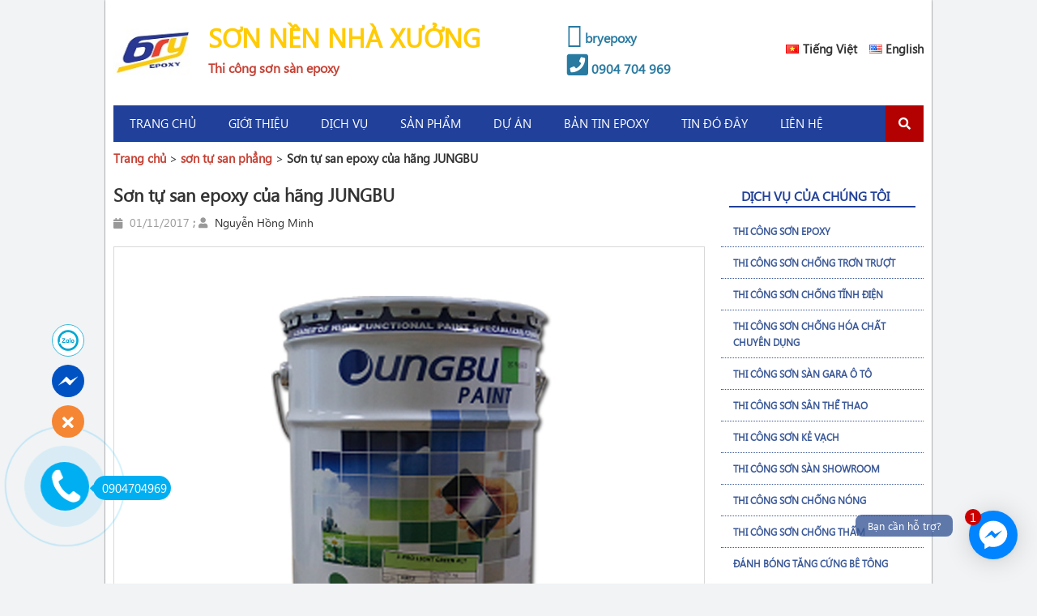

--- FILE ---
content_type: text/html; charset=UTF-8
request_url: https://sonepoxynhaxuong.net/product/son-tu-san-epoxy-cua-hang-jungbu
body_size: 18817
content:
<!DOCTYPE HTML><html lang="vi"><head><meta property="fb:admins" content="9f72af4a100aeceb56beb5cff0b76384"/><meta property="fb:app_id" content="502496669950837" /><meta name="viewport" content="width=device-width" /><meta http-equiv="Content-Type" content="text/html; charset=utf-8" /><meta name="google-site-verification" content="6edS7oyRtY1zW7YQxrzAGDQywiIF8bMCipLYIJuU7Rg" /><meta name="google-site-verification" content="01Rcq32uquSDkHxTsVdleEcJ_HPfiBsMwDhXlZNkU9o" /><link href="https://sonepoxynhaxuong.net/wp-content/cache/autoptimize/css/autoptimize_single_879380ae321efe6608c8c7b97e24b196.css" rel="stylesheet" type="text/css" rel="stylesheet" /><link href="https://sonepoxynhaxuong.net/wp-content/cache/autoptimize/css/autoptimize_single_4ef2ddbe9594563b6026dd8ae0652fde.css" rel="stylesheet" type="text/css" rel="stylesheet" /><link href="https://sonepoxynhaxuong.net/wp-content/cache/autoptimize/css/autoptimize_single_e4e5f0ff7d97d2851d8f06c26a4e302b.css" type="text/css" rel="stylesheet" /><link href="https://sonepoxynhaxuong.net/wp-content/cache/autoptimize/css/autoptimize_single_f25e747162df0f45092973456361fe49.css?1769701070" rel="stylesheet" type="text/css" rel="stylesheet" /><link href="https://sonepoxynhaxuong.net/wp-content/cache/autoptimize/css/autoptimize_single_d22c7cfc7374e88d65d8792e76f87aa4.css?1769701070" rel="stylesheet" type="text/css" rel="stylesheet" /> <!--[if IE]><script src="http://html5shiv.googlecode.com/svn/trunk/html5.js"></script><![endif]--><meta name='robots' content='index, follow, max-image-preview:large, max-snippet:-1, max-video-preview:-1' /><title>Sơn tự san epoxy của hãng JUNGBU - SƠN NỀN NHÀ XƯỞNG</title><link rel="canonical" href="https://sonepoxynhaxuong.net/product/son-tu-san-epoxy-cua-hang-jungbu" /><meta property="og:locale" content="vi_VN" /><meta property="og:type" content="article" /><meta property="og:title" content="Sơn tự san epoxy của hãng JUNGBU - SƠN NỀN NHÀ XƯỞNG" /><meta property="og:description" content="GIỚI THIỆU SẢN PHẨM JUNG BU – EPOXY # LT hệ tự phẳng là lọai sơn hai thành phần,bao gồm sơn và keo phối hợp với nhau đồng nhất tạo thành một lớp sơn bảo đảm về chất lượng và độ bóng theo yêu cầu người sử dụng. MỤC ĐÍCH SỬ DỤNG Dùng để phủ &hellip;" /><meta property="og:url" content="https://sonepoxynhaxuong.net/product/son-tu-san-epoxy-cua-hang-jungbu" /><meta property="og:site_name" content="SƠN NỀN NHÀ XƯỞNG" /><meta property="article:modified_time" content="2017-11-01T10:02:30+00:00" /><meta property="og:image" content="https://sonepoxynhaxuong.net/wp-content/uploads/2017/11/jungbu.jpg" /><meta property="og:image:width" content="800" /><meta property="og:image:height" content="600" /><meta property="og:image:type" content="image/jpeg" /><meta name="twitter:card" content="summary_large_image" /><meta name="twitter:label1" content="Ước tính thời gian đọc" /><meta name="twitter:data1" content="3 phút" /> <script type="application/ld+json" class="yoast-schema-graph">{"@context":"https://schema.org","@graph":[{"@type":"WebPage","@id":"https://sonepoxynhaxuong.net/product/son-tu-san-epoxy-cua-hang-jungbu","url":"https://sonepoxynhaxuong.net/product/son-tu-san-epoxy-cua-hang-jungbu","name":"Sơn tự san epoxy của hãng JUNGBU - SƠN NỀN NHÀ XƯỞNG","isPartOf":{"@id":"https://sonepoxynhaxuong.net/#website"},"primaryImageOfPage":{"@id":"https://sonepoxynhaxuong.net/product/son-tu-san-epoxy-cua-hang-jungbu#primaryimage"},"image":{"@id":"https://sonepoxynhaxuong.net/product/son-tu-san-epoxy-cua-hang-jungbu#primaryimage"},"thumbnailUrl":"https://sonepoxynhaxuong.net/wp-content/uploads/2017/11/jungbu.jpg","datePublished":"2017-11-01T09:58:15+00:00","dateModified":"2017-11-01T10:02:30+00:00","breadcrumb":{"@id":"https://sonepoxynhaxuong.net/product/son-tu-san-epoxy-cua-hang-jungbu#breadcrumb"},"inLanguage":"vi","potentialAction":[{"@type":"ReadAction","target":["https://sonepoxynhaxuong.net/product/son-tu-san-epoxy-cua-hang-jungbu"]}]},{"@type":"ImageObject","inLanguage":"vi","@id":"https://sonepoxynhaxuong.net/product/son-tu-san-epoxy-cua-hang-jungbu#primaryimage","url":"https://sonepoxynhaxuong.net/wp-content/uploads/2017/11/jungbu.jpg","contentUrl":"https://sonepoxynhaxuong.net/wp-content/uploads/2017/11/jungbu.jpg","width":800,"height":600},{"@type":"BreadcrumbList","@id":"https://sonepoxynhaxuong.net/product/son-tu-san-epoxy-cua-hang-jungbu#breadcrumb","itemListElement":[{"@type":"ListItem","position":1,"name":"Trang chủ","item":"https://sonepoxynhaxuong.net/"},{"@type":"ListItem","position":2,"name":"Sơn tự san epoxy của hãng JUNGBU"}]},{"@type":"WebSite","@id":"https://sonepoxynhaxuong.net/#website","url":"https://sonepoxynhaxuong.net/","name":"SƠN NỀN NHÀ XƯỞNG","description":"Thi công sơn sàn epoxy","potentialAction":[{"@type":"SearchAction","target":{"@type":"EntryPoint","urlTemplate":"https://sonepoxynhaxuong.net/?s={search_term_string}"},"query-input":"required name=search_term_string"}],"inLanguage":"vi"}]}</script> <link rel="alternate" type="application/rss+xml" title="Dòng thông tin SƠN NỀN NHÀ XƯỞNG &raquo;" href="https://sonepoxynhaxuong.net/feed" /><link rel="alternate" type="application/rss+xml" title="Dòng phản hồi SƠN NỀN NHÀ XƯỞNG &raquo;" href="https://sonepoxynhaxuong.net/comments/feed" /> <script type="text/javascript">window._wpemojiSettings = {"baseUrl":"https:\/\/s.w.org\/images\/core\/emoji\/14.0.0\/72x72\/","ext":".png","svgUrl":"https:\/\/s.w.org\/images\/core\/emoji\/14.0.0\/svg\/","svgExt":".svg","source":{"concatemoji":"https:\/\/sonepoxynhaxuong.net\/wp-includes\/js\/wp-emoji-release.min.js?ver=6.4.7"}};
/*! This file is auto-generated */
!function(i,n){var o,s,e;function c(e){try{var t={supportTests:e,timestamp:(new Date).valueOf()};sessionStorage.setItem(o,JSON.stringify(t))}catch(e){}}function p(e,t,n){e.clearRect(0,0,e.canvas.width,e.canvas.height),e.fillText(t,0,0);var t=new Uint32Array(e.getImageData(0,0,e.canvas.width,e.canvas.height).data),r=(e.clearRect(0,0,e.canvas.width,e.canvas.height),e.fillText(n,0,0),new Uint32Array(e.getImageData(0,0,e.canvas.width,e.canvas.height).data));return t.every(function(e,t){return e===r[t]})}function u(e,t,n){switch(t){case"flag":return n(e,"\ud83c\udff3\ufe0f\u200d\u26a7\ufe0f","\ud83c\udff3\ufe0f\u200b\u26a7\ufe0f")?!1:!n(e,"\ud83c\uddfa\ud83c\uddf3","\ud83c\uddfa\u200b\ud83c\uddf3")&&!n(e,"\ud83c\udff4\udb40\udc67\udb40\udc62\udb40\udc65\udb40\udc6e\udb40\udc67\udb40\udc7f","\ud83c\udff4\u200b\udb40\udc67\u200b\udb40\udc62\u200b\udb40\udc65\u200b\udb40\udc6e\u200b\udb40\udc67\u200b\udb40\udc7f");case"emoji":return!n(e,"\ud83e\udef1\ud83c\udffb\u200d\ud83e\udef2\ud83c\udfff","\ud83e\udef1\ud83c\udffb\u200b\ud83e\udef2\ud83c\udfff")}return!1}function f(e,t,n){var r="undefined"!=typeof WorkerGlobalScope&&self instanceof WorkerGlobalScope?new OffscreenCanvas(300,150):i.createElement("canvas"),a=r.getContext("2d",{willReadFrequently:!0}),o=(a.textBaseline="top",a.font="600 32px Arial",{});return e.forEach(function(e){o[e]=t(a,e,n)}),o}function t(e){var t=i.createElement("script");t.src=e,t.defer=!0,i.head.appendChild(t)}"undefined"!=typeof Promise&&(o="wpEmojiSettingsSupports",s=["flag","emoji"],n.supports={everything:!0,everythingExceptFlag:!0},e=new Promise(function(e){i.addEventListener("DOMContentLoaded",e,{once:!0})}),new Promise(function(t){var n=function(){try{var e=JSON.parse(sessionStorage.getItem(o));if("object"==typeof e&&"number"==typeof e.timestamp&&(new Date).valueOf()<e.timestamp+604800&&"object"==typeof e.supportTests)return e.supportTests}catch(e){}return null}();if(!n){if("undefined"!=typeof Worker&&"undefined"!=typeof OffscreenCanvas&&"undefined"!=typeof URL&&URL.createObjectURL&&"undefined"!=typeof Blob)try{var e="postMessage("+f.toString()+"("+[JSON.stringify(s),u.toString(),p.toString()].join(",")+"));",r=new Blob([e],{type:"text/javascript"}),a=new Worker(URL.createObjectURL(r),{name:"wpTestEmojiSupports"});return void(a.onmessage=function(e){c(n=e.data),a.terminate(),t(n)})}catch(e){}c(n=f(s,u,p))}t(n)}).then(function(e){for(var t in e)n.supports[t]=e[t],n.supports.everything=n.supports.everything&&n.supports[t],"flag"!==t&&(n.supports.everythingExceptFlag=n.supports.everythingExceptFlag&&n.supports[t]);n.supports.everythingExceptFlag=n.supports.everythingExceptFlag&&!n.supports.flag,n.DOMReady=!1,n.readyCallback=function(){n.DOMReady=!0}}).then(function(){return e}).then(function(){var e;n.supports.everything||(n.readyCallback(),(e=n.source||{}).concatemoji?t(e.concatemoji):e.wpemoji&&e.twemoji&&(t(e.twemoji),t(e.wpemoji)))}))}((window,document),window._wpemojiSettings);</script> <style id='wp-emoji-styles-inline-css' type='text/css'>img.wp-smiley, img.emoji {
		display: inline !important;
		border: none !important;
		box-shadow: none !important;
		height: 1em !important;
		width: 1em !important;
		margin: 0 0.07em !important;
		vertical-align: -0.1em !important;
		background: none !important;
		padding: 0 !important;
	}</style><link rel='stylesheet' id='wp-block-library-css' href='https://sonepoxynhaxuong.net/wp-includes/css/dist/block-library/style.min.css?ver=6.4.7' type='text/css' media='all' /><style id='wp-block-library-inline-css' type='text/css'>.has-text-align-justify{text-align:justify;}</style><link rel='stylesheet' id='mediaelement-css' href='https://sonepoxynhaxuong.net/wp-includes/js/mediaelement/mediaelementplayer-legacy.min.css?ver=4.2.17' type='text/css' media='all' /><link rel='stylesheet' id='wp-mediaelement-css' href='https://sonepoxynhaxuong.net/wp-includes/js/mediaelement/wp-mediaelement.min.css?ver=6.4.7' type='text/css' media='all' /><style id='classic-theme-styles-inline-css' type='text/css'>/*! This file is auto-generated */
.wp-block-button__link{color:#fff;background-color:#32373c;border-radius:9999px;box-shadow:none;text-decoration:none;padding:calc(.667em + 2px) calc(1.333em + 2px);font-size:1.125em}.wp-block-file__button{background:#32373c;color:#fff;text-decoration:none}</style><style id='global-styles-inline-css' type='text/css'>body{--wp--preset--color--black: #000000;--wp--preset--color--cyan-bluish-gray: #abb8c3;--wp--preset--color--white: #ffffff;--wp--preset--color--pale-pink: #f78da7;--wp--preset--color--vivid-red: #cf2e2e;--wp--preset--color--luminous-vivid-orange: #ff6900;--wp--preset--color--luminous-vivid-amber: #fcb900;--wp--preset--color--light-green-cyan: #7bdcb5;--wp--preset--color--vivid-green-cyan: #00d084;--wp--preset--color--pale-cyan-blue: #8ed1fc;--wp--preset--color--vivid-cyan-blue: #0693e3;--wp--preset--color--vivid-purple: #9b51e0;--wp--preset--gradient--vivid-cyan-blue-to-vivid-purple: linear-gradient(135deg,rgba(6,147,227,1) 0%,rgb(155,81,224) 100%);--wp--preset--gradient--light-green-cyan-to-vivid-green-cyan: linear-gradient(135deg,rgb(122,220,180) 0%,rgb(0,208,130) 100%);--wp--preset--gradient--luminous-vivid-amber-to-luminous-vivid-orange: linear-gradient(135deg,rgba(252,185,0,1) 0%,rgba(255,105,0,1) 100%);--wp--preset--gradient--luminous-vivid-orange-to-vivid-red: linear-gradient(135deg,rgba(255,105,0,1) 0%,rgb(207,46,46) 100%);--wp--preset--gradient--very-light-gray-to-cyan-bluish-gray: linear-gradient(135deg,rgb(238,238,238) 0%,rgb(169,184,195) 100%);--wp--preset--gradient--cool-to-warm-spectrum: linear-gradient(135deg,rgb(74,234,220) 0%,rgb(151,120,209) 20%,rgb(207,42,186) 40%,rgb(238,44,130) 60%,rgb(251,105,98) 80%,rgb(254,248,76) 100%);--wp--preset--gradient--blush-light-purple: linear-gradient(135deg,rgb(255,206,236) 0%,rgb(152,150,240) 100%);--wp--preset--gradient--blush-bordeaux: linear-gradient(135deg,rgb(254,205,165) 0%,rgb(254,45,45) 50%,rgb(107,0,62) 100%);--wp--preset--gradient--luminous-dusk: linear-gradient(135deg,rgb(255,203,112) 0%,rgb(199,81,192) 50%,rgb(65,88,208) 100%);--wp--preset--gradient--pale-ocean: linear-gradient(135deg,rgb(255,245,203) 0%,rgb(182,227,212) 50%,rgb(51,167,181) 100%);--wp--preset--gradient--electric-grass: linear-gradient(135deg,rgb(202,248,128) 0%,rgb(113,206,126) 100%);--wp--preset--gradient--midnight: linear-gradient(135deg,rgb(2,3,129) 0%,rgb(40,116,252) 100%);--wp--preset--font-size--small: 13px;--wp--preset--font-size--medium: 20px;--wp--preset--font-size--large: 36px;--wp--preset--font-size--x-large: 42px;--wp--preset--spacing--20: 0.44rem;--wp--preset--spacing--30: 0.67rem;--wp--preset--spacing--40: 1rem;--wp--preset--spacing--50: 1.5rem;--wp--preset--spacing--60: 2.25rem;--wp--preset--spacing--70: 3.38rem;--wp--preset--spacing--80: 5.06rem;--wp--preset--shadow--natural: 6px 6px 9px rgba(0, 0, 0, 0.2);--wp--preset--shadow--deep: 12px 12px 50px rgba(0, 0, 0, 0.4);--wp--preset--shadow--sharp: 6px 6px 0px rgba(0, 0, 0, 0.2);--wp--preset--shadow--outlined: 6px 6px 0px -3px rgba(255, 255, 255, 1), 6px 6px rgba(0, 0, 0, 1);--wp--preset--shadow--crisp: 6px 6px 0px rgba(0, 0, 0, 1);}:where(.is-layout-flex){gap: 0.5em;}:where(.is-layout-grid){gap: 0.5em;}body .is-layout-flow > .alignleft{float: left;margin-inline-start: 0;margin-inline-end: 2em;}body .is-layout-flow > .alignright{float: right;margin-inline-start: 2em;margin-inline-end: 0;}body .is-layout-flow > .aligncenter{margin-left: auto !important;margin-right: auto !important;}body .is-layout-constrained > .alignleft{float: left;margin-inline-start: 0;margin-inline-end: 2em;}body .is-layout-constrained > .alignright{float: right;margin-inline-start: 2em;margin-inline-end: 0;}body .is-layout-constrained > .aligncenter{margin-left: auto !important;margin-right: auto !important;}body .is-layout-constrained > :where(:not(.alignleft):not(.alignright):not(.alignfull)){max-width: var(--wp--style--global--content-size);margin-left: auto !important;margin-right: auto !important;}body .is-layout-constrained > .alignwide{max-width: var(--wp--style--global--wide-size);}body .is-layout-flex{display: flex;}body .is-layout-flex{flex-wrap: wrap;align-items: center;}body .is-layout-flex > *{margin: 0;}body .is-layout-grid{display: grid;}body .is-layout-grid > *{margin: 0;}:where(.wp-block-columns.is-layout-flex){gap: 2em;}:where(.wp-block-columns.is-layout-grid){gap: 2em;}:where(.wp-block-post-template.is-layout-flex){gap: 1.25em;}:where(.wp-block-post-template.is-layout-grid){gap: 1.25em;}.has-black-color{color: var(--wp--preset--color--black) !important;}.has-cyan-bluish-gray-color{color: var(--wp--preset--color--cyan-bluish-gray) !important;}.has-white-color{color: var(--wp--preset--color--white) !important;}.has-pale-pink-color{color: var(--wp--preset--color--pale-pink) !important;}.has-vivid-red-color{color: var(--wp--preset--color--vivid-red) !important;}.has-luminous-vivid-orange-color{color: var(--wp--preset--color--luminous-vivid-orange) !important;}.has-luminous-vivid-amber-color{color: var(--wp--preset--color--luminous-vivid-amber) !important;}.has-light-green-cyan-color{color: var(--wp--preset--color--light-green-cyan) !important;}.has-vivid-green-cyan-color{color: var(--wp--preset--color--vivid-green-cyan) !important;}.has-pale-cyan-blue-color{color: var(--wp--preset--color--pale-cyan-blue) !important;}.has-vivid-cyan-blue-color{color: var(--wp--preset--color--vivid-cyan-blue) !important;}.has-vivid-purple-color{color: var(--wp--preset--color--vivid-purple) !important;}.has-black-background-color{background-color: var(--wp--preset--color--black) !important;}.has-cyan-bluish-gray-background-color{background-color: var(--wp--preset--color--cyan-bluish-gray) !important;}.has-white-background-color{background-color: var(--wp--preset--color--white) !important;}.has-pale-pink-background-color{background-color: var(--wp--preset--color--pale-pink) !important;}.has-vivid-red-background-color{background-color: var(--wp--preset--color--vivid-red) !important;}.has-luminous-vivid-orange-background-color{background-color: var(--wp--preset--color--luminous-vivid-orange) !important;}.has-luminous-vivid-amber-background-color{background-color: var(--wp--preset--color--luminous-vivid-amber) !important;}.has-light-green-cyan-background-color{background-color: var(--wp--preset--color--light-green-cyan) !important;}.has-vivid-green-cyan-background-color{background-color: var(--wp--preset--color--vivid-green-cyan) !important;}.has-pale-cyan-blue-background-color{background-color: var(--wp--preset--color--pale-cyan-blue) !important;}.has-vivid-cyan-blue-background-color{background-color: var(--wp--preset--color--vivid-cyan-blue) !important;}.has-vivid-purple-background-color{background-color: var(--wp--preset--color--vivid-purple) !important;}.has-black-border-color{border-color: var(--wp--preset--color--black) !important;}.has-cyan-bluish-gray-border-color{border-color: var(--wp--preset--color--cyan-bluish-gray) !important;}.has-white-border-color{border-color: var(--wp--preset--color--white) !important;}.has-pale-pink-border-color{border-color: var(--wp--preset--color--pale-pink) !important;}.has-vivid-red-border-color{border-color: var(--wp--preset--color--vivid-red) !important;}.has-luminous-vivid-orange-border-color{border-color: var(--wp--preset--color--luminous-vivid-orange) !important;}.has-luminous-vivid-amber-border-color{border-color: var(--wp--preset--color--luminous-vivid-amber) !important;}.has-light-green-cyan-border-color{border-color: var(--wp--preset--color--light-green-cyan) !important;}.has-vivid-green-cyan-border-color{border-color: var(--wp--preset--color--vivid-green-cyan) !important;}.has-pale-cyan-blue-border-color{border-color: var(--wp--preset--color--pale-cyan-blue) !important;}.has-vivid-cyan-blue-border-color{border-color: var(--wp--preset--color--vivid-cyan-blue) !important;}.has-vivid-purple-border-color{border-color: var(--wp--preset--color--vivid-purple) !important;}.has-vivid-cyan-blue-to-vivid-purple-gradient-background{background: var(--wp--preset--gradient--vivid-cyan-blue-to-vivid-purple) !important;}.has-light-green-cyan-to-vivid-green-cyan-gradient-background{background: var(--wp--preset--gradient--light-green-cyan-to-vivid-green-cyan) !important;}.has-luminous-vivid-amber-to-luminous-vivid-orange-gradient-background{background: var(--wp--preset--gradient--luminous-vivid-amber-to-luminous-vivid-orange) !important;}.has-luminous-vivid-orange-to-vivid-red-gradient-background{background: var(--wp--preset--gradient--luminous-vivid-orange-to-vivid-red) !important;}.has-very-light-gray-to-cyan-bluish-gray-gradient-background{background: var(--wp--preset--gradient--very-light-gray-to-cyan-bluish-gray) !important;}.has-cool-to-warm-spectrum-gradient-background{background: var(--wp--preset--gradient--cool-to-warm-spectrum) !important;}.has-blush-light-purple-gradient-background{background: var(--wp--preset--gradient--blush-light-purple) !important;}.has-blush-bordeaux-gradient-background{background: var(--wp--preset--gradient--blush-bordeaux) !important;}.has-luminous-dusk-gradient-background{background: var(--wp--preset--gradient--luminous-dusk) !important;}.has-pale-ocean-gradient-background{background: var(--wp--preset--gradient--pale-ocean) !important;}.has-electric-grass-gradient-background{background: var(--wp--preset--gradient--electric-grass) !important;}.has-midnight-gradient-background{background: var(--wp--preset--gradient--midnight) !important;}.has-small-font-size{font-size: var(--wp--preset--font-size--small) !important;}.has-medium-font-size{font-size: var(--wp--preset--font-size--medium) !important;}.has-large-font-size{font-size: var(--wp--preset--font-size--large) !important;}.has-x-large-font-size{font-size: var(--wp--preset--font-size--x-large) !important;}
.wp-block-navigation a:where(:not(.wp-element-button)){color: inherit;}
:where(.wp-block-post-template.is-layout-flex){gap: 1.25em;}:where(.wp-block-post-template.is-layout-grid){gap: 1.25em;}
:where(.wp-block-columns.is-layout-flex){gap: 2em;}:where(.wp-block-columns.is-layout-grid){gap: 2em;}
.wp-block-pullquote{font-size: 1.5em;line-height: 1.6;}</style><link rel='stylesheet' id='wpshare247.com_aio_ct_button.css-css' href='https://sonepoxynhaxuong.net/wp-content/cache/autoptimize/css/autoptimize_single_2e7791b30af9977e698f7bbb35d5b35b.css?ver=1.0' type='text/css' media='all' /><link rel='stylesheet' id='wpshare247.com_font-awesome-5.6.1_css-css' href='https://sonepoxynhaxuong.net/wp-content/plugins/all-in-one-contact-buttons-wpshare247/assets/js/font-awesome-5.6.1/css/all.min.css?ver=3.5.7' type='text/css' media='all' /><link rel='stylesheet' id='kk-star-ratings-css' href='https://sonepoxynhaxuong.net/wp-content/plugins/kk-star-ratings/src/core/public/css/kk-star-ratings.min.css?ver=5.4.6' type='text/css' media='all' /><link rel='stylesheet' id='wp-pagenavi-css' href='https://sonepoxynhaxuong.net/wp-content/cache/autoptimize/css/autoptimize_single_73d29ecb3ae4eb2b78712fab3a46d32d.css?ver=2.70' type='text/css' media='all' /><link rel='stylesheet' id='jetpack_css-css' href='https://sonepoxynhaxuong.net/wp-content/cache/autoptimize/css/autoptimize_single_91664c6f5f621e9deeec61279b8ef3dc.css?ver=12.8.2' type='text/css' media='all' /> <script type="text/javascript" id="jetpack_related-posts-js-extra">var related_posts_js_options = {"post_heading":"h4"};</script> <script type="text/javascript" src="https://sonepoxynhaxuong.net/wp-content/plugins/jetpack/_inc/build/related-posts/related-posts.min.js?ver=20211209" id="jetpack_related-posts-js"></script> <script type="text/javascript" id="wp-statistics-tracker-js-extra">var WP_Statistics_Tracker_Object = {"hitRequestUrl":"https:\/\/sonepoxynhaxuong.net\/wp-json\/wp-statistics\/v2\/hit?wp_statistics_hit_rest=yes&track_all=1&current_page_type=post_type_product&current_page_id=978&search_query&page_uri=L3Byb2R1Y3Qvc29uLXR1LXNhbi1lcG94eS1jdWEtaGFuZy1qdW5nYnU","keepOnlineRequestUrl":"https:\/\/sonepoxynhaxuong.net\/wp-json\/wp-statistics\/v2\/online?wp_statistics_hit_rest=yes&track_all=1&current_page_type=post_type_product&current_page_id=978&search_query&page_uri=L3Byb2R1Y3Qvc29uLXR1LXNhbi1lcG94eS1jdWEtaGFuZy1qdW5nYnU","option":{"dntEnabled":false,"cacheCompatibility":false}};</script> <script type="text/javascript" src="https://sonepoxynhaxuong.net/wp-content/plugins/wp-statistics/assets/js/tracker.js?ver=6.4.7" id="wp-statistics-tracker-js"></script> <script type="text/javascript" src="https://sonepoxynhaxuong.net/wp-content/themes/faci-bryepoxy/js/jquery-1.7.2.min.js?ver=6.4.7" id="jquery-js"></script> <link rel="https://api.w.org/" href="https://sonepoxynhaxuong.net/wp-json/" /><link rel="EditURI" type="application/rsd+xml" title="RSD" href="https://sonepoxynhaxuong.net/xmlrpc.php?rsd" /><meta name="generator" content="WordPress 6.4.7" /><link rel='shortlink' href='https://sonepoxynhaxuong.net/?p=978' /><link rel="alternate" type="application/json+oembed" href="https://sonepoxynhaxuong.net/wp-json/oembed/1.0/embed?url=https%3A%2F%2Fsonepoxynhaxuong.net%2Fproduct%2Fson-tu-san-epoxy-cua-hang-jungbu" /><link rel="alternate" type="text/xml+oembed" href="https://sonepoxynhaxuong.net/wp-json/oembed/1.0/embed?url=https%3A%2F%2Fsonepoxynhaxuong.net%2Fproduct%2Fson-tu-san-epoxy-cua-hang-jungbu&#038;format=xml" /><link rel="icon" href="https://sonepoxynhaxuong.net/wp-content/uploads/2016/03/cropped-logo-vuong-32x32.jpg" sizes="32x32" /><link rel="icon" href="https://sonepoxynhaxuong.net/wp-content/uploads/2016/03/cropped-logo-vuong-192x192.jpg" sizes="192x192" /><link rel="apple-touch-icon" href="https://sonepoxynhaxuong.net/wp-content/uploads/2016/03/cropped-logo-vuong-180x180.jpg" /><meta name="msapplication-TileImage" content="https://sonepoxynhaxuong.net/wp-content/uploads/2016/03/cropped-logo-vuong-270x270.jpg" /><style type="text/css" media="screen"></style> <script>(function(i,s,o,g,r,a,m){i['GoogleAnalyticsObject']=r;i[r]=i[r]||function(){
  (i[r].q=i[r].q||[]).push(arguments)},i[r].l=1*new Date();a=s.createElement(o),
  m=s.getElementsByTagName(o)[0];a.async=1;a.src=g;m.parentNode.insertBefore(a,m)
  })(window,document,'script','https://www.google-analytics.com/analytics.js','ga');

  ga('create', 'UA-81621017-1', 'auto');
  ga('send', 'pageview');</script> <script type="text/javascript">$(document).ready(function() {
		$("ul.main li.main a").addClass('main');
		$("ul.sub-menu").addClass('item');
		$("li.current_page_item").addClass('active-menu');
		$("li.current-menu-item").addClass('active-menu');
		$("ul.sub-menu li.item a").addClass('item');
		$("ul.sub-menu li.item a").removeClass('main');

		

	});</script> <script language="JavaScript">//alert($('html').attr('lang'));
if($('html').attr('lang') == "en-US" ) $('#pageFooterLinks div.breadcrumbs a:contains("strona glowna")').text('home');</script> 
 <style>.fb-livechat, .fb-widget{display: none}.ctrlq.fb-button, .ctrlq.fb-close{position: fixed; right: 24px; cursor: pointer}.ctrlq.fb-button{z-index: 999; background: url([data-uri]) center no-repeat #0084ff; width: 60px; height: 60px; text-align: center; bottom: 30px; border: 0; outline: 0; border-radius: 60px; -webkit-border-radius: 60px; -moz-border-radius: 60px; -ms-border-radius: 60px; -o-border-radius: 60px; box-shadow: 0 1px 6px rgba(0, 0, 0, .06), 0 2px 32px rgba(0, 0, 0, .16); -webkit-transition: box-shadow .2s ease; background-size: 80%; transition: all .2s ease-in-out}.ctrlq.fb-button:focus, .ctrlq.fb-button:hover{transform: scale(1.1); box-shadow: 0 2px 8px rgba(0, 0, 0, .09), 0 4px 40px rgba(0, 0, 0, .24)}.fb-widget{background: #fff; z-index: 1000; position: fixed; width: 360px; height: 435px; overflow: hidden; opacity: 0; bottom: 0; right: 24px; border-radius: 6px; -o-border-radius: 6px; -webkit-border-radius: 6px; box-shadow: 0 5px 40px rgba(0, 0, 0, .16); -webkit-box-shadow: 0 5px 40px rgba(0, 0, 0, .16); -moz-box-shadow: 0 5px 40px rgba(0, 0, 0, .16); -o-box-shadow: 0 5px 40px rgba(0, 0, 0, .16)}.fb-credit{text-align: center; margin-top: 8px}.fb-credit a{transition: none; color: #bec2c9; font-family: Helvetica, Arial, sans-serif; font-size: 12px; text-decoration: none; border: 0; font-weight: 400}.ctrlq.fb-overlay{z-index: 0; position: fixed; height: 100vh; width: 100vw; -webkit-transition: opacity .4s, visibility .4s; transition: opacity .4s, visibility .4s; top: 0; left: 0; background: rgba(0, 0, 0, .05); display: none}.ctrlq.fb-close{z-index: 4; padding: 0 6px; background: #365899; font-weight: 700; font-size: 11px; color: #fff; margin: 8px; border-radius: 3px}.ctrlq.fb-close::after{content: "X"; font-family: sans-serif}.bubble{width: 20px; height: 20px; background: #c00; color: #fff; position: absolute; z-index: 999999999; text-align: center; vertical-align: middle; top: -2px; left: -5px; border-radius: 50%;}.bubble-msg{width: 120px; left: -140px; top: 5px; position: relative; background: rgba(59, 89, 152, .8); color: #fff; padding: 5px 8px; border-radius: 8px; text-align: center; font-size: 13px;}</style><div class="fb-livechat"><div class="ctrlq fb-overlay"></div><div class="fb-widget"><div class="ctrlq fb-close"></div><div class="fb-page" data-href="https://www.facebook.com/thicongsonepoxyhanquoc/" data-tabs="messages" data-width="360" data-height="400" data-small-header="true" data-hide-cover="true" data-show-facepile="false"></div><div class="fb-credit"> <a href="./" target="_blank"></a></div><div id="fb-root"></div></div><a href="https://www.facebook.com/thicongsonepoxyhanquoc/" title="Gửi tin nhắn cho chúng tôi qua Facebook" class="ctrlq fb-button"><div class="bubble">1</div><div class="bubble-msg">Bạn cần hỗ trợ?</div></a></div><script src="https://connect.facebook.net/en_US/sdk.js#xfbml=1&version=v2.9"></script><script>$(document).ready(function(){function detectmob(){if( navigator.userAgent.match(/Android/i) || navigator.userAgent.match(/webOS/i) || navigator.userAgent.match(/iPhone/i) || navigator.userAgent.match(/iPad/i) || navigator.userAgent.match(/iPod/i) || navigator.userAgent.match(/BlackBerry/i) || navigator.userAgent.match(/Windows Phone/i) ){return true;}else{return false;}}var t={delay: 125, overlay: $(".fb-overlay"), widget: $(".fb-widget"), button: $(".fb-button")}; setTimeout(function(){$("div.fb-livechat").fadeIn()}, 8 * t.delay); if(!detectmob()){$(".ctrlq").on("click", function(e){e.preventDefault(), t.overlay.is(":visible") ? (t.overlay.fadeOut(t.delay), t.widget.stop().animate({bottom: 0, opacity: 0}, 2 * t.delay, function(){$(this).hide("slow"), t.button.show()})) : t.button.fadeOut("medium", function(){t.widget.stop().show().animate({bottom: "30px", opacity: 1}, 2 * t.delay), t.overlay.fadeIn(t.delay)})})}});</script> </head><body><section class="all"><section class="itq-header"><figure> <a href="https://sonepoxynhaxuong.net"> <img alt="SƠN NỀN NHÀ XƯỞNG" title="SƠN NỀN NHÀ XƯỞNG" src="http://www.sonepoxynhaxuong.net/wp-content/uploads/2016/03/cropped-logo-vuong.jpg"> </a><figcaption><h3>SƠN NỀN NHÀ XƯỞNG</h3><p>Thi công sơn sàn epoxy</p></figcaption></figure><section class="topright"><ul class="contact"><li><i class="fa fa-skype"></i> <a href="tel:bryepoxy">bryepoxy</a></li><li><i class="fa fa-phone-square"></i> <a href="tel:0904 704 969">0904 704 969</a></li></ul><div class="lang"><li class="lang-item lang-item-12 lang-item-vi current-lang lang-item-first"><a  lang="vi" hreflang="vi" href="https://sonepoxynhaxuong.net/product/son-tu-san-epoxy-cua-hang-jungbu"><img src="[data-uri]" alt="Tiếng Việt" width="16" height="11" style="width: 16px; height: 11px;" /><span style="margin-left:0.3em;">Tiếng Việt</span></a></li><li class="lang-item lang-item-15 lang-item-en no-translation"><a  lang="en-US" hreflang="en-US" href="https://sonepoxynhaxuong.net/home"><img src="[data-uri]" alt="English" width="16" height="11" style="width: 16px; height: 11px;" /><span style="margin-left:0.3em;">English</span></a></li></div></section></section><section class="clear"></section><header class="kun-header"><section class="wrapper"><nav class="navigation" id="kun-nav-responsive"><ul id="menu-main-menu-vi" class="menu main"><li id="menu-item-47" class="main menu-item menu-item-type-post_type menu-item-object-page menu-item-home menu-item-47"><a href="https://sonepoxynhaxuong.net/">Trang chủ</a></li><li id="menu-item-17" class="main menu-item menu-item-type-post_type menu-item-object-page menu-item-17"><a href="https://sonepoxynhaxuong.net/tai-sao-nen-chon-bryepoxy">Giới thiệu</a></li><li id="menu-item-75" class="main menu-item menu-item-type-custom menu-item-object-custom menu-item-has-children menu-item-75"><a href="http://www.sonepoxynhaxuong.net/dich-vu-san-pham/">Dịch vụ</a><ul class="sub-menu"><li id="menu-item-91" class="item menu-item menu-item-type-taxonomy menu-item-object-services menu-item-91"><a href="https://sonepoxynhaxuong.net/services/thi-cong-son-epoxy">THI CÔNG SƠN EPOXY</a></li><li id="menu-item-109" class="item menu-item menu-item-type-taxonomy menu-item-object-services menu-item-109"><a href="https://sonepoxynhaxuong.net/services/thi-cong-son-chong-tron-truot">THI CÔNG SƠN CHỐNG TRƠN TRƯỢT</a></li><li id="menu-item-107" class="item menu-item menu-item-type-taxonomy menu-item-object-services menu-item-107"><a href="https://sonepoxynhaxuong.net/services/thi-cong-son-chong-tinh-dien">THI CÔNG SƠN CHỐNG TĨNH ĐIỆN</a></li><li id="menu-item-204" class="item menu-item menu-item-type-taxonomy menu-item-object-services menu-item-204"><a href="https://sonepoxynhaxuong.net/services/thi-cong-son-chong-hoa-chat-chuyen-dung">THI CÔNG SƠN CHỐNG HÓA CHẤT CHUYÊN DỤNG</a></li><li id="menu-item-245" class="item menu-item menu-item-type-taxonomy menu-item-object-services menu-item-245"><a href="https://sonepoxynhaxuong.net/services/thi-cong-son-san-gara-o-to">THI CÔNG SƠN SÀN GARA Ô TÔ</a></li><li id="menu-item-169" class="item menu-item menu-item-type-taxonomy menu-item-object-services menu-item-169"><a href="https://sonepoxynhaxuong.net/services/thi-cong-son-san-the-thao">THI CÔNG SƠN SÂN THỂ THAO</a></li><li id="menu-item-111" class="item menu-item menu-item-type-taxonomy menu-item-object-services menu-item-111"><a href="https://sonepoxynhaxuong.net/services/thi-cong-son-ke-vach-epoxy">THI CÔNG SƠN KẺ VẠCH</a></li><li id="menu-item-110" class="item menu-item menu-item-type-taxonomy menu-item-object-services menu-item-110"><a href="https://sonepoxynhaxuong.net/services/thi-cong-son-san-showroom">THI CÔNG SƠN SÀN SHOWROOM</a></li><li id="menu-item-138" class="item menu-item menu-item-type-taxonomy menu-item-object-services menu-item-138"><a href="https://sonepoxynhaxuong.net/services/thi-cong-son-chong-nong">THI CÔNG SƠN CHỐNG NÓNG</a></li><li id="menu-item-394" class="item menu-item menu-item-type-taxonomy menu-item-object-services menu-item-394"><a href="https://sonepoxynhaxuong.net/services/thi-cong-son-chong-tham">THI CÔNG SƠN CHỐNG THẤM</a></li><li id="menu-item-113" class="item menu-item menu-item-type-taxonomy menu-item-object-services menu-item-113"><a href="https://sonepoxynhaxuong.net/services/danh-bong-tang-cung-be-tong">ĐÁNH BÓNG TĂNG CỨNG BÊ TÔNG</a></li></ul></li><li id="menu-item-876" class="main menu-item menu-item-type-post_type menu-item-object-page menu-item-has-children menu-item-876"><a href="https://sonepoxynhaxuong.net/san-pham">Sản phẩm</a><ul class="sub-menu"><li id="menu-item-1164" class="item menu-item menu-item-type-taxonomy menu-item-object-products menu-item-1164"><a href="https://sonepoxynhaxuong.net/products/son-samhwa">SƠN SAMHWA</a></li><li id="menu-item-1428" class="item menu-item menu-item-type-taxonomy menu-item-object-products menu-item-1428"><a href="https://sonepoxynhaxuong.net/products/son-chong-nong-intek">SƠN CHỐNG NÓNG INTEK</a></li><li id="menu-item-943" class="item menu-item menu-item-type-taxonomy menu-item-object-products menu-item-943"><a href="https://sonepoxynhaxuong.net/products/son-epoxy-hanjin">SƠN EPOXY HANJIN</a></li><li id="menu-item-942" class="item menu-item menu-item-type-taxonomy menu-item-object-products menu-item-942"><a href="https://sonepoxynhaxuong.net/products/son-epoxy-chokwang">SƠN EPOXY CHOKWANG</a></li><li id="menu-item-1166" class="item menu-item menu-item-type-taxonomy menu-item-object-products menu-item-1166"><a href="https://sonepoxynhaxuong.net/products/son-epoxy-kcc">SƠN EPOXY KCC</a></li><li id="menu-item-1167" class="item menu-item menu-item-type-taxonomy menu-item-object-products menu-item-1167"><a href="https://sonepoxynhaxuong.net/products/son-epoxy-aica">SƠN EPOXY AICA</a></li><li id="menu-item-994" class="item menu-item menu-item-type-taxonomy menu-item-object-products menu-item-994"><a href="https://sonepoxynhaxuong.net/products/son-epoxy-apt">SƠN EPOXY APT</a></li><li id="menu-item-944" class="item menu-item menu-item-type-taxonomy menu-item-object-products menu-item-944"><a href="https://sonepoxynhaxuong.net/products/son-epoxy-jotun">SƠN EPOXY JOTUN</a></li><li id="menu-item-1168" class="item menu-item menu-item-type-taxonomy menu-item-object-products menu-item-1168"><a href="https://sonepoxynhaxuong.net/products/son-epoxy-rainbow">SƠN EPOXY RAINBOW</a></li><li id="menu-item-993" class="item menu-item menu-item-type-taxonomy menu-item-object-products menu-item-993"><a href="https://sonepoxynhaxuong.net/products/son-epoxy-sika">SƠN EPOXY SIKA</a></li><li id="menu-item-992" class="item menu-item menu-item-type-taxonomy menu-item-object-products current-product-ancestor current-menu-parent current-product-parent menu-item-992"><a href="https://sonepoxynhaxuong.net/products/son-epoxy-jungbu">SƠN EPOXY JUNGBU</a></li><li id="menu-item-1203" class="item menu-item menu-item-type-taxonomy menu-item-object-products menu-item-1203"><a href="https://sonepoxynhaxuong.net/products/son-epoxy-ak">SƠN EPOXY AK</a></li></ul></li><li id="menu-item-23" class="main menu-item menu-item-type-taxonomy menu-item-object-category menu-item-23"><a href="https://sonepoxynhaxuong.net/danh-muc/du-an">Dự án</a></li><li id="menu-item-24" class="main menu-item menu-item-type-taxonomy menu-item-object-category menu-item-24"><a href="https://sonepoxynhaxuong.net/danh-muc/tin-tuc">Bản tin epoxy</a></li><li id="menu-item-871" class="main menu-item menu-item-type-taxonomy menu-item-object-category menu-item-871"><a href="https://sonepoxynhaxuong.net/danh-muc/giai-tri-do-day">Tin đó đây</a></li><li id="menu-item-18" class="main menu-item menu-item-type-post_type menu-item-object-page menu-item-18"><a href="https://sonepoxynhaxuong.net/lien-he">Liên hệ</a></li></ul></nav><section class="search"><form class="main-search" method="get" action="https://sonepoxynhaxuong.net/"> <i class="fa fa-search"></i> <input type="text" name="s" value="" placeholder="Tìm kiếm..." class="keyword" autocomplete="off" /></form></section> <button type="button" class="navbar-toggle" id="kun-navbar-responsive"> <i class="fa fa-bars"></i> </button><section class="clear"></section></section><section class="clear"></section></header><section class="breadcrumb"> <span property="itemListElement" typeof="ListItem"><a property="item" typeof="WebPage" title="Go to SƠN NỀN NHÀ XƯỞNG." href="https://sonepoxynhaxuong.net" class="home"><span property="name">Trang chủ</span></a><meta property="position" content="1"></span> &gt; <span property="itemListElement" typeof="ListItem"><a property="item" typeof="WebPage" title="Go to the sơn tự san phẳng tag archives." href="https://sonepoxynhaxuong.net/tag/son-tu-san-phang?post_type=product" class="taxonomy post_tag"><span property="name">sơn tự san phẳng</span></a><meta property="position" content="2"></span> &gt; <span property="itemListElement" typeof="ListItem"><span property="name" class="post post-product current-item">Sơn tự san epoxy của hãng JUNGBU</span><meta property="url" content="https://sonepoxynhaxuong.net/product/son-tu-san-epoxy-cua-hang-jungbu"><meta property="position" content="3"></span></section><section class="kun-body"><section class="panel-main"><section class="detail"><header><h1>Sơn tự san epoxy của hãng JUNGBU</h1></header><section class="kun-info"> <span class="published"> <i class="fa fa-calendar"></i> 01/11/2017 </span> <b> ; </b> <span class="published"> <i class="fa fa-user"></i> <a href="https://sonepoxynhaxuong.net/author/minh-bry" title="Đăng bởi Nguyễn Hồng Minh" rel="author">Nguyễn Hồng Minh</a> </span></section><section class="kun-content"> <br><figure class="image-thumb"><img width="800" height="600" src="https://sonepoxynhaxuong.net/wp-content/uploads/2017/11/jungbu.jpg" class="attachment-full size-full wp-post-image" alt="Sơn tự san epoxy của hãng JUNGBU" decoding="async" fetchpriority="high" srcset="https://sonepoxynhaxuong.net/wp-content/uploads/2017/11/jungbu.jpg 800w, https://sonepoxynhaxuong.net/wp-content/uploads/2017/11/jungbu-300x225.jpg 300w, https://sonepoxynhaxuong.net/wp-content/uploads/2017/11/jungbu-768x576.jpg 768w" sizes="(max-width: 800px) 100vw, 800px" data-attachment-id="975" data-permalink="https://sonepoxynhaxuong.net/product/son-lan-epoxy-cua-hang-jungbu/jungbu" data-orig-file="https://sonepoxynhaxuong.net/wp-content/uploads/2017/11/jungbu.jpg" data-orig-size="800,600" data-comments-opened="1" data-image-meta="{&quot;aperture&quot;:&quot;0&quot;,&quot;credit&quot;:&quot;&quot;,&quot;camera&quot;:&quot;&quot;,&quot;caption&quot;:&quot;&quot;,&quot;created_timestamp&quot;:&quot;0&quot;,&quot;copyright&quot;:&quot;&quot;,&quot;focal_length&quot;:&quot;0&quot;,&quot;iso&quot;:&quot;0&quot;,&quot;shutter_speed&quot;:&quot;0&quot;,&quot;title&quot;:&quot;&quot;,&quot;orientation&quot;:&quot;0&quot;}" data-image-title="jungbu" data-image-description="" data-image-caption="" data-medium-file="https://sonepoxynhaxuong.net/wp-content/uploads/2017/11/jungbu-300x225.jpg" data-large-file="https://sonepoxynhaxuong.net/wp-content/uploads/2017/11/jungbu.jpg" /></figure><ul><li><span class="fontstyle0"><span style="font-size: 14pt;"><strong>GIỚI THIỆU SẢN PHẨM</strong></span><br /> </span></li></ul><p style="padding-left: 30px;"><span class="fontstyle0">JUNG BU – EPOXY # LT hệ<a href="http://bryepoxy.com/thi-cong-son-polyurethane-pu/son-pu-tu-san-phang.html"> tự phẳng</a> là lọai sơn hai thành phần,bao gồm sơn và keo phối hợp với nhau đồng nhất tạo thành một lớp sơn bảo đảm về chất lượng và độ bóng theo yêu cầu người sử dụng.<br /> </span></p><ul><li><span class="fontstyle0"><span style="font-size: 14pt;"><strong>MỤC ĐÍCH SỬ DỤNG</strong></span><br /> </span></li></ul><p style="padding-left: 30px;"><span class="fontstyle0">Dùng để phủ bề mặt,có độ dày cao và yêu cầu vê tính bảo vệ cao như : <a href="http://bryepoxy.com/thi-cong-son-epoxy/son-epoxy-chong-tron-truot.html">chống trượt</a>,chống va đập,chịu lực tốt&#8230;Có độ bóng ,mịn cao thích hợp cho các nhà máy, khu công nghiệp&#8230;<br /> </span></p><ul><li><span class="fontstyle0"><span style="font-size: 14pt;"><strong>TÍNH CHẤT</strong></span><br /> </span></li></ul><table class="NormalTable" style="height: 214px;" width="567"><tbody><tr><td style="width: 275px;"><span class="fontstyle0">Ngoại quan </span></td><td style="width: 276px;"><span class="fontstyle0">Bóng ,láng mịn hoàn toàn</span></td></tr><tr><td style="width: 275px;"><span class="fontstyle0">Tỷ lệ </span></td><td style="width: 276px;"><span class="fontstyle0">7 : 1</span></td></tr><tr><td style="width: 275px;"><span class="fontstyle0">Độ dày lớp sơn đề nghị </span></td><td style="width: 276px;"><span class="fontstyle0">3000 µm</span></td></tr><tr><td style="width: 275px;"><span class="fontstyle0">Tỷ trọng </span></td><td style="width: 276px;"><span class="fontstyle0">1.3 kg/L</span></td></tr><tr><td style="width: 275px;"><span class="fontstyle0">Độ nhớt ( Ku ,25</span><span class="fontstyle0">o</span><span class="fontstyle0">C ,hỗn hợp sơn ) </span></td><td style="width: 276px;"><span class="fontstyle0">≥70</span></td></tr><tr><td style="width: 275px;"><span class="fontstyle0">Đông cứng bề mặt ( 25</span><span class="fontstyle0">o</span><span class="fontstyle0">C) </span></td><td style="width: 276px;"><span class="fontstyle0">≥8 giờ</span></td></tr><tr><td style="width: 275px;"><span class="fontstyle0">Đông cứng hoàn toàn </span></td><td style="width: 276px;"><span class="fontstyle0">≥7 ngày</span></td></tr></tbody></table><p style="padding-left: 30px;"><span class="fontstyle0">a. Lớp sơn có độ cứng cao,kháng hóa chất tốt,chống ăn mòn,độ bền lâu</span><br /> <span class="fontstyle0">b.Bề mặt sơn bóng ,láng<br /> c.Lớp sơn cứng,có tinh chịu mài mòn cao,chống xước tốt,chịu tải trọng cao<br /> d.Độ bóng cao,không bị rạn nứt,không thấm,bám dính tốt,dễ chùi rửa bụi bẩn<br /> e.Không chứa dung mội,không chứa những chất dễ cháy,không gây ô nhiễm môi<br /> trường<br /> </span></p><ul><li><span class="fontstyle0"><span style="font-size: 14pt;"><strong>HƯỚNG DẪN THI CÔNG</strong></span><br /> </span></li></ul><p style="padding-left: 30px;"><span class="fontstyle0">a.Tỷ lệ pha :pha chất A và chất B theo tỷ lệ 7 : 1 (tỷ lệ khối lượng) Chỉ pha vừa theo yêu cầu thi công<br /> b.Khuấy đều ( nên dùng máy trộn) làm hòa tan đều giữa chất A và B<br /> c.Thời gian có thể sử dụng ≤ 15-30 phút<br /> d. Khuyến cáo phủ lớp sơn trên lớp sơn lót<br /> e. Độ phủ lý thuyết : &#8211; 1.1 kg/m</span><span class="fontstyle0">2 </span><span class="fontstyle0">với độ dày khi khô là 1000µm trên bề mặt láng<br /> &#8211; 2.2 kg/m</span><span class="fontstyle0">2 </span><span class="fontstyle0">với độ dày khi khô là 2000µm trên bề mặt láng<br /> &#8211; 3.3 kg/m</span><span class="fontstyle0">2 </span><span class="fontstyle0">với độ dày khi khô là 3000µm trên bề mặt láng<br /> f. Phương pháp thi công : Sử dụng bàn cào hay miếng nhựa plastic vét mỏng để thi công ,dùng rulo phá bọt khí lăn đều<br /> g. Tránh thi công sơn epoxy khi trời mưa,độ ẩm 85%RH ,nhiệt độ môi trường ngoài dưới 10 </span><span class="fontstyle0">o</span><span class="fontstyle0">C<br /> </span></p><ul><li><span class="fontstyle0"><span style="font-size: 14pt;"><strong>QUY CÁCH ĐÓNG GÓI VÀ VẬN CHUYỂN</strong></span><br /> </span></li></ul><p style="padding-left: 30px;"><span class="fontstyle0">Quy cách đóng gói : chất chính A : 21 kg ; chất làm cứng B : 3kg<br /> Vận chuyển tránh xa các nguồn lửa,nên lưu trữ nơi khô ráo,đóng chặ nắp thùng sau khi sử dụng<br /> </span></p><ul><li><span class="fontstyle0"><span style="font-size: 14pt;"><strong>CHÚ Ý</strong></span><br /> </span></li></ul><p style="padding-left: 30px;"><span class="fontstyle0">Bảo vệ an toàn khi thi công là điều cần thiết,tránh để sơn vào mắt ,sử dụng nơi đầy đủ thông gió,nên dùng khẩu trang bảo vệ hô hấp khi thi công</span></p><div id='jp-relatedposts' class='jp-relatedposts' ><h3 class="jp-relatedposts-headline"><em>Có liên quan</em></h3></div></section><footer><section class="kun-social"><div class="button"><div class="fb-like" data-href="https://sonepoxynhaxuong.net/product/son-tu-san-epoxy-cua-hang-jungbu" data-layout="button_count" data-action="like" data-show-faces="true" data-share="false"></div></div><div class="button"><div class="fb-share-button" data-href="https://sonepoxynhaxuong.net/product/son-tu-san-epoxy-cua-hang-jungbu" data-type="button_count"></div></div><div class="button"><div class="g-plus" data-action="share" data-annotation="bubble"></div></div><div class="button"><div class="g-plusone" data-size="medium"></div></div><div class="clear"></div></section><section class="tags"><ul><li><a href="https://sonepoxynhaxuong.net/tag/son-tu-san-phang" rel="tag">sơn tự san phẳng</a></li></ul></section><section class="comment-social"><div style="width:100%" class="fb-comments" data-href="https://sonepoxynhaxuong.net/product/son-tu-san-epoxy-cua-hang-jungbu" data-width="700" data-numposts="5" data-colorscheme="light"></div></section></footer><section class="clear"></section></section> <script type="text/javascript">window.___gcfg = {lang: 'vi'};
(function() {
var po = document.createElement('script'); po.type = 'text/javascript'; po.async = true;
po.src = 'https://apis.google.com/js/platform.js';
var s = document.getElementsByTagName('script')[0]; s.parentNode.insertBefore(po, s);
})();</script> <section class="category-grid"><header><h3><a href=".">Bài viết liên quan</a></h3></header><ul class="grid"></ul><section class="clear"></section></section></section><aside class="panel-sidebar"><section class="category"><header><h3>Dịch vụ của chúng tôi</h3></header><div class="menu-my-service-vi-container"><ul id="menu-my-service-vi" class="menu"><li id="menu-item-128" class="menu-item menu-item-type-taxonomy menu-item-object-services menu-item-128"><a href="https://sonepoxynhaxuong.net/services/thi-cong-son-epoxy">THI CÔNG SƠN EPOXY</a></li><li id="menu-item-127" class="menu-item menu-item-type-taxonomy menu-item-object-services menu-item-127"><a href="https://sonepoxynhaxuong.net/services/thi-cong-son-chong-tron-truot">THI CÔNG SƠN CHỐNG TRƠN TRƯỢT</a></li><li id="menu-item-126" class="menu-item menu-item-type-taxonomy menu-item-object-services menu-item-126"><a href="https://sonepoxynhaxuong.net/services/thi-cong-son-chong-tinh-dien">THI CÔNG SƠN CHỐNG TĨNH ĐIỆN</a></li><li id="menu-item-205" class="menu-item menu-item-type-taxonomy menu-item-object-services menu-item-205"><a href="https://sonepoxynhaxuong.net/services/thi-cong-son-chong-hoa-chat-chuyen-dung">THI CÔNG SƠN CHỐNG HÓA CHẤT CHUYÊN DỤNG</a></li><li id="menu-item-246" class="menu-item menu-item-type-taxonomy menu-item-object-services menu-item-246"><a href="https://sonepoxynhaxuong.net/services/thi-cong-son-san-gara-o-to">THI CÔNG SƠN SÀN GARA Ô TÔ</a></li><li id="menu-item-170" class="menu-item menu-item-type-taxonomy menu-item-object-services menu-item-170"><a href="https://sonepoxynhaxuong.net/services/thi-cong-son-san-the-thao">THI CÔNG SƠN SÂN THỂ THAO</a></li><li id="menu-item-129" class="menu-item menu-item-type-taxonomy menu-item-object-services menu-item-129"><a href="https://sonepoxynhaxuong.net/services/thi-cong-son-ke-vach-epoxy">THI CÔNG SƠN KẺ VẠCH</a></li><li id="menu-item-125" class="menu-item menu-item-type-taxonomy menu-item-object-services menu-item-125"><a href="https://sonepoxynhaxuong.net/services/thi-cong-son-san-showroom">THI CÔNG SƠN SÀN SHOWROOM</a></li><li id="menu-item-139" class="menu-item menu-item-type-taxonomy menu-item-object-services menu-item-139"><a href="https://sonepoxynhaxuong.net/services/thi-cong-son-chong-nong">THI CÔNG SƠN CHỐNG NÓNG</a></li><li id="menu-item-395" class="menu-item menu-item-type-taxonomy menu-item-object-services menu-item-395"><a href="https://sonepoxynhaxuong.net/services/thi-cong-son-chong-tham">THI CÔNG SƠN CHỐNG THẤM</a></li><li id="menu-item-123" class="menu-item menu-item-type-taxonomy menu-item-object-services menu-item-123"><a href="https://sonepoxynhaxuong.net/services/danh-bong-tang-cung-be-tong">ĐÁNH BÓNG TĂNG CỨNG BÊ TÔNG</a></li></ul></div><header><h3>Sản phẩm của chúng tôi</h3></header><div class="menu-my-product-container"><ul id="menu-my-product" class="menu"><li id="menu-item-1179" class="menu-item menu-item-type-taxonomy menu-item-object-products menu-item-1179"><a href="https://sonepoxynhaxuong.net/products/son-samhwa">SƠN SAMHWA</a></li><li id="menu-item-1426" class="menu-item menu-item-type-taxonomy menu-item-object-products menu-item-1426"><a href="https://sonepoxynhaxuong.net/products/son-chong-nong-intek">SƠN CHỐNG NÓNG INTEK</a></li><li id="menu-item-1174" class="menu-item menu-item-type-taxonomy menu-item-object-products menu-item-1174"><a href="https://sonepoxynhaxuong.net/products/son-epoxy-hanjin">SƠN EPOXY HANJIN</a></li><li id="menu-item-1173" class="menu-item menu-item-type-taxonomy menu-item-object-products menu-item-1173"><a href="https://sonepoxynhaxuong.net/products/son-epoxy-chokwang">SƠN EPOXY CHOKWANG</a></li><li id="menu-item-1177" class="menu-item menu-item-type-taxonomy menu-item-object-products menu-item-1177"><a href="https://sonepoxynhaxuong.net/products/son-epoxy-kcc">SƠN EPOXY KCC</a></li><li id="menu-item-1170" class="menu-item menu-item-type-taxonomy menu-item-object-products menu-item-1170"><a href="https://sonepoxynhaxuong.net/products/son-epoxy-aica">SƠN EPOXY AICA</a></li><li id="menu-item-1172" class="menu-item menu-item-type-taxonomy menu-item-object-products menu-item-1172"><a href="https://sonepoxynhaxuong.net/products/son-epoxy-apt">SƠN EPOXY APT</a></li><li id="menu-item-1175" class="menu-item menu-item-type-taxonomy menu-item-object-products menu-item-1175"><a href="https://sonepoxynhaxuong.net/products/son-epoxy-jotun">SƠN EPOXY JOTUN</a></li><li id="menu-item-1178" class="menu-item menu-item-type-taxonomy menu-item-object-products menu-item-1178"><a href="https://sonepoxynhaxuong.net/products/son-epoxy-rainbow">SƠN EPOXY RAINBOW</a></li><li id="menu-item-1180" class="menu-item menu-item-type-taxonomy menu-item-object-products menu-item-1180"><a href="https://sonepoxynhaxuong.net/products/son-epoxy-sika">SƠN EPOXY SIKA</a></li><li id="menu-item-1176" class="menu-item menu-item-type-taxonomy menu-item-object-products current-product-ancestor current-menu-parent current-product-parent menu-item-1176"><a href="https://sonepoxynhaxuong.net/products/son-epoxy-jungbu">SƠN EPOXY JUNGBU</a></li><li id="menu-item-1171" class="menu-item menu-item-type-taxonomy menu-item-object-products menu-item-1171"><a href="https://sonepoxynhaxuong.net/products/son-epoxy-ak">SƠN EPOXY AK</a></li></ul></div><header><h3>Liên kết</h3></header><div class="textwidget"><ul><li><em><a href="http://bryepoxy.com/">Thi công sơn epoxy Hàn Quốc</a></em></li><li><em><a href="http://chongthamthanhhoa.com/">Thi công sơn chống thấm</a></em></li><li><em><a href="http://www.xn--snepoxy-d5b.com/">Sơn sàn epoxy</a></em></li><li><em><a href="http://www.sonepoxynhaxuong.net/">Sơn epoxy nền nhà xưởng</a></em></li></ul></div><header><h3>Dự án mới</h3></header><ul class="grid"><li><figure><img width="130" height="170" src="https://sonepoxynhaxuong.net/wp-content/uploads/2018/02/thi-cong-son-san-epoxy-KCN_Khac-Niem-Bac-Ninh-6-130x170.jpg" class="attachment-group size-group wp-post-image" alt="" decoding="async" loading="lazy" data-attachment-id="1153" data-permalink="https://sonepoxynhaxuong.net/thi-cong-son-epoxy-tai-kcn-khac-niem-bac-ninh.html/thi-cong-son-san-epoxy-kcn_khac-niem-bac-ninh-6" data-orig-file="https://sonepoxynhaxuong.net/wp-content/uploads/2018/02/thi-cong-son-san-epoxy-KCN_Khac-Niem-Bac-Ninh-6.jpg" data-orig-size="600,338" data-comments-opened="1" data-image-meta="{&quot;aperture&quot;:&quot;0&quot;,&quot;credit&quot;:&quot;&quot;,&quot;camera&quot;:&quot;&quot;,&quot;caption&quot;:&quot;&quot;,&quot;created_timestamp&quot;:&quot;1367417707&quot;,&quot;copyright&quot;:&quot;&quot;,&quot;focal_length&quot;:&quot;0&quot;,&quot;iso&quot;:&quot;0&quot;,&quot;shutter_speed&quot;:&quot;0&quot;,&quot;title&quot;:&quot;&quot;,&quot;orientation&quot;:&quot;0&quot;}" data-image-title="thi-cong-son-san-epoxy-KCN_Khac-Niem-Bac-Ninh-6" data-image-description="" data-image-caption="" data-medium-file="https://sonepoxynhaxuong.net/wp-content/uploads/2018/02/thi-cong-son-san-epoxy-KCN_Khac-Niem-Bac-Ninh-6-300x169.jpg" data-large-file="https://sonepoxynhaxuong.net/wp-content/uploads/2018/02/thi-cong-son-san-epoxy-KCN_Khac-Niem-Bac-Ninh-6.jpg" /></figure><h4><a href="https://sonepoxynhaxuong.net/thi-cong-son-epoxy-tai-kcn-khac-niem-bac-ninh.html">Thi công sơn epoxy tại KCN Khắc Niệm – Bắc Ninh</a></h4><h5 class="info"> <i class="published"> &nbsp; Trong năm 2017, BRYepoxy chúng tôi kí kết hợp đồng và thực hiện các... </i></h5></li><li><figure><img width="130" height="170" src="https://sonepoxynhaxuong.net/wp-content/uploads/2018/02/son_san_epoxy_nha_may_san_xuat_gia_cong_co_khi_6-130x170.jpg" class="attachment-group size-group wp-post-image" alt="" decoding="async" loading="lazy" data-attachment-id="1145" data-permalink="https://sonepoxynhaxuong.net/thi-cong-son-san-epoxy-nha-may-thuc-pham-tai-tu-son-bac-ninh.html/son_san_epoxy_nha_may_san_xuat_gia_cong_co_khi_6" data-orig-file="https://sonepoxynhaxuong.net/wp-content/uploads/2018/02/son_san_epoxy_nha_may_san_xuat_gia_cong_co_khi_6.jpg" data-orig-size="1360,936" data-comments-opened="1" data-image-meta="{&quot;aperture&quot;:&quot;0&quot;,&quot;credit&quot;:&quot;&quot;,&quot;camera&quot;:&quot;&quot;,&quot;caption&quot;:&quot;&quot;,&quot;created_timestamp&quot;:&quot;1367417707&quot;,&quot;copyright&quot;:&quot;&quot;,&quot;focal_length&quot;:&quot;0&quot;,&quot;iso&quot;:&quot;0&quot;,&quot;shutter_speed&quot;:&quot;0&quot;,&quot;title&quot;:&quot;&quot;,&quot;orientation&quot;:&quot;0&quot;}" data-image-title="son_san_epoxy_nha_may_san_xuat_gia_cong_co_khi_6" data-image-description="" data-image-caption="" data-medium-file="https://sonepoxynhaxuong.net/wp-content/uploads/2018/02/son_san_epoxy_nha_may_san_xuat_gia_cong_co_khi_6-300x206.jpg" data-large-file="https://sonepoxynhaxuong.net/wp-content/uploads/2018/02/son_san_epoxy_nha_may_san_xuat_gia_cong_co_khi_6-1024x705.jpg" /></figure><h4><a href="https://sonepoxynhaxuong.net/thi-cong-son-san-epoxy-nha-may-thuc-pham-tai-tu-son-bac-ninh.html">Thi công sơn sàn epoxy nhà máy thực phẩm tại Từ Sơn-Bắc Ninh</a></h4><h5 class="info"> <i class="published"> Nhà máy thực phẩm là nhà máy có yêu cầu khắt khe về quy chuẩn kĩ thuật và... </i></h5></li></ul><section class="clear"></section><header><h3>Tags</h3></header><div class="tagcloud"><a href="https://sonepoxynhaxuong.net/tag/an-toan-lao-dong" class="tag-cloud-link tag-link-136 tag-link-position-1" style="font-size: 12.210526315789pt;" aria-label="an toàn lao động (4 mục)">an toàn lao động</a> <a href="https://sonepoxynhaxuong.net/tag/be-boi" class="tag-cloud-link tag-link-174 tag-link-position-2" style="font-size: 9.8947368421053pt;" aria-label="bể bơi (2 mục)">bể bơi</a> <a href="https://sonepoxynhaxuong.net/tag/benh-vien" class="tag-cloud-link tag-link-172 tag-link-position-3" style="font-size: 11.157894736842pt;" aria-label="bệnh viện (3 mục)">bệnh viện</a> <a href="https://sonepoxynhaxuong.net/tag/chokwang" class="tag-cloud-link tag-link-410 tag-link-position-4" style="font-size: 13.789473684211pt;" aria-label="chokwang (6 mục)">chokwang</a> <a href="https://sonepoxynhaxuong.net/tag/chong-hoa-chat" class="tag-cloud-link tag-link-160 tag-link-position-5" style="font-size: 12.210526315789pt;" aria-label="chống hóa chất (4 mục)">chống hóa chất</a> <a href="https://sonepoxynhaxuong.net/tag/chong-tham" class="tag-cloud-link tag-link-176 tag-link-position-6" style="font-size: 15.368421052632pt;" aria-label="chống thấm (9 mục)">chống thấm</a> <a href="https://sonepoxynhaxuong.net/tag/chong-tron-truot" class="tag-cloud-link tag-link-115 tag-link-position-7" style="font-size: 13.052631578947pt;" aria-label="chống trơn trượt (5 mục)">chống trơn trượt</a> <a href="https://sonepoxynhaxuong.net/tag/chong-tinh-dien" class="tag-cloud-link tag-link-113 tag-link-position-8" style="font-size: 12.210526315789pt;" aria-label="chống tĩnh điện (4 mục)">chống tĩnh điện</a> <a href="https://sonepoxynhaxuong.net/tag/epoxy" class="tag-cloud-link tag-link-206 tag-link-position-9" style="font-size: 14.842105263158pt;" aria-label="epoxy (8 mục)">epoxy</a> <a href="https://sonepoxynhaxuong.net/tag/epoxy-tu-san-phang" class="tag-cloud-link tag-link-148 tag-link-position-10" style="font-size: 9.8947368421053pt;" aria-label="epoxy tự san phẳng (2 mục)">epoxy tự san phẳng</a> <a href="https://sonepoxynhaxuong.net/tag/gara-o-to" class="tag-cloud-link tag-link-150 tag-link-position-11" style="font-size: 9.8947368421053pt;" aria-label="gara ô tô (2 mục)">gara ô tô</a> <a href="https://sonepoxynhaxuong.net/tag/hang-jotun" class="tag-cloud-link tag-link-435 tag-link-position-12" style="font-size: 11.157894736842pt;" aria-label="hãng jotun (3 mục)">hãng jotun</a> <a href="https://sonepoxynhaxuong.net/tag/nhuom-mau-be-tong" class="tag-cloud-link tag-link-166 tag-link-position-13" style="font-size: 9.8947368421053pt;" aria-label="nhuộm màu bê tông (2 mục)">nhuộm màu bê tông</a> <a href="https://sonepoxynhaxuong.net/tag/pu" class="tag-cloud-link tag-link-282 tag-link-position-14" style="font-size: 13.789473684211pt;" aria-label="pu (6 mục)">pu</a> <a href="https://sonepoxynhaxuong.net/tag/pu-foam" class="tag-cloud-link tag-link-280 tag-link-position-15" style="font-size: 9.8947368421053pt;" aria-label="pu foam (2 mục)">pu foam</a> <a href="https://sonepoxynhaxuong.net/tag/quy-trinh-thi-cong" class="tag-cloud-link tag-link-378 tag-link-position-16" style="font-size: 8pt;" aria-label="Quy trình thi công (1 mục)">Quy trình thi công</a> <a href="https://sonepoxynhaxuong.net/tag/samhwa" class="tag-cloud-link tag-link-531 tag-link-position-17" style="font-size: 18.105263157895pt;" aria-label="samhwa (17 mục)">samhwa</a> <a href="https://sonepoxynhaxuong.net/tag/san-son-epoxy" class="tag-cloud-link tag-link-128 tag-link-position-18" style="font-size: 11.157894736842pt;" aria-label="sàn sơn epoxy (3 mục)">sàn sơn epoxy</a> <a href="https://sonepoxynhaxuong.net/tag/san-vinyl" class="tag-cloud-link tag-link-510 tag-link-position-19" style="font-size: 11.157894736842pt;" aria-label="sàn vinyl (3 mục)">sàn vinyl</a> <a href="https://sonepoxynhaxuong.net/tag/son-chong-hoa-chat" class="tag-cloud-link tag-link-442 tag-link-position-20" style="font-size: 9.8947368421053pt;" aria-label="sơn chống hóa chất (2 mục)">sơn chống hóa chất</a> <a href="https://sonepoxynhaxuong.net/tag/son-chong-nong" class="tag-cloud-link tag-link-192 tag-link-position-21" style="font-size: 12.210526315789pt;" aria-label="sơn chống nóng (4 mục)">sơn chống nóng</a> <a href="https://sonepoxynhaxuong.net/tag/son-chong-tham" class="tag-cloud-link tag-link-194 tag-link-position-22" style="font-size: 17.473684210526pt;" aria-label="sơn chống thấm (15 mục)">sơn chống thấm</a> <a href="https://sonepoxynhaxuong.net/tag/son-chong-tinh-dien" class="tag-cloud-link tag-link-535 tag-link-position-23" style="font-size: 9.8947368421053pt;" aria-label="sơn chống tĩnh điện (2 mục)">sơn chống tĩnh điện</a> <a href="https://sonepoxynhaxuong.net/tag/son-epoxy" class="tag-cloud-link tag-link-117 tag-link-position-24" style="font-size: 22pt;" aria-label="sơn epoxy (42 mục)">sơn epoxy</a> <a href="https://sonepoxynhaxuong.net/tag/son-epoxy-chong-tinh-dien" class="tag-cloud-link tag-link-479 tag-link-position-25" style="font-size: 9.8947368421053pt;" aria-label="sơn epoxy chống tĩnh điện (2 mục)">sơn epoxy chống tĩnh điện</a> <a href="https://sonepoxynhaxuong.net/tag/son-epoxy-chong-am" class="tag-cloud-link tag-link-142 tag-link-position-26" style="font-size: 11.157894736842pt;" aria-label="sơn epoxy chống ẩm (3 mục)">sơn epoxy chống ẩm</a> <a href="https://sonepoxynhaxuong.net/tag/son-epoxy-la-gi" class="tag-cloud-link tag-link-126 tag-link-position-27" style="font-size: 9.8947368421053pt;" aria-label="sơn epoxy là gì? (2 mục)">sơn epoxy là gì?</a> <a href="https://sonepoxynhaxuong.net/tag/son-epoxy-tu-san-phang" class="tag-cloud-link tag-link-466 tag-link-position-28" style="font-size: 9.8947368421053pt;" aria-label="sơn epoxy tự san phẳng (2 mục)">sơn epoxy tự san phẳng</a> <a href="https://sonepoxynhaxuong.net/tag/son-ke-vach" class="tag-cloud-link tag-link-107 tag-link-position-29" style="font-size: 9.8947368421053pt;" aria-label="sơn kẻ vạch (2 mục)">sơn kẻ vạch</a> <a href="https://sonepoxynhaxuong.net/tag/son-lot" class="tag-cloud-link tag-link-418 tag-link-position-30" style="font-size: 15.789473684211pt;" aria-label="sơn lót (10 mục)">sơn lót</a> <a href="https://sonepoxynhaxuong.net/tag/son-lan" class="tag-cloud-link tag-link-430 tag-link-position-31" style="font-size: 11.157894736842pt;" aria-label="sơn lăn (3 mục)">sơn lăn</a> <a href="https://sonepoxynhaxuong.net/tag/son-phu" class="tag-cloud-link tag-link-420 tag-link-position-32" style="font-size: 14.842105263158pt;" aria-label="sơn phủ (8 mục)">sơn phủ</a> <a href="https://sonepoxynhaxuong.net/tag/son-phu-epoxy" class="tag-cloud-link tag-link-443 tag-link-position-33" style="font-size: 9.8947368421053pt;" aria-label="sơn phủ epoxy (2 mục)">sơn phủ epoxy</a> <a href="https://sonepoxynhaxuong.net/tag/son-phu-goc-nuoc" class="tag-cloud-link tag-link-457 tag-link-position-34" style="font-size: 9.8947368421053pt;" aria-label="sơn phủ gốc nước (2 mục)">sơn phủ gốc nước</a> <a href="https://sonepoxynhaxuong.net/tag/son-samhwa" class="tag-cloud-link tag-link-505 tag-link-position-35" style="font-size: 9.8947368421053pt;" aria-label="sơn samhwa (2 mục)">sơn samhwa</a> <a href="https://sonepoxynhaxuong.net/tag/son-sika" class="tag-cloud-link tag-link-463 tag-link-position-36" style="font-size: 11.157894736842pt;" aria-label="sơn sika (3 mục)">sơn sika</a> <a href="https://sonepoxynhaxuong.net/tag/son-san-cong-nghiep" class="tag-cloud-link tag-link-146 tag-link-position-37" style="font-size: 9.8947368421053pt;" aria-label="sơn sàn công nghiệp (2 mục)">sơn sàn công nghiệp</a> <a href="https://sonepoxynhaxuong.net/tag/son-san-epoxy" class="tag-cloud-link tag-link-138 tag-link-position-38" style="font-size: 12.210526315789pt;" aria-label="sơn sàn epoxy (4 mục)">sơn sàn epoxy</a> <a href="https://sonepoxynhaxuong.net/tag/son-tu-san-phang" class="tag-cloud-link tag-link-202 tag-link-position-39" style="font-size: 13.789473684211pt;" aria-label="sơn tự san phẳng (6 mục)">sơn tự san phẳng</a> <a href="https://sonepoxynhaxuong.net/tag/tham-nuoc" class="tag-cloud-link tag-link-198 tag-link-position-40" style="font-size: 9.8947368421053pt;" aria-label="thấm nước (2 mục)">thấm nước</a> <a href="https://sonepoxynhaxuong.net/tag/tieu-chuan" class="tag-cloud-link tag-link-188 tag-link-position-41" style="font-size: 11.157894736842pt;" aria-label="tiêu chuẩn (3 mục)">tiêu chuẩn</a> <a href="https://sonepoxynhaxuong.net/tag/urethane" class="tag-cloud-link tag-link-533 tag-link-position-42" style="font-size: 13.052631578947pt;" aria-label="Urethane (5 mục)">Urethane</a> <a href="https://sonepoxynhaxuong.net/tag/o-nhiem-moi-truong" class="tag-cloud-link tag-link-140 tag-link-position-43" style="font-size: 9.8947368421053pt;" aria-label="ô nhiễm môi trường (2 mục)">ô nhiễm môi trường</a> <a href="https://sonepoxynhaxuong.net/tag/danh-bong-be-tong" class="tag-cloud-link tag-link-164 tag-link-position-44" style="font-size: 11.157894736842pt;" aria-label="đánh bóng bê tông (3 mục)">đánh bóng bê tông</a> <a href="https://sonepoxynhaxuong.net/tag/dac-tinh-ky-thuat" class="tag-cloud-link tag-link-382 tag-link-position-45" style="font-size: 12.210526315789pt;" aria-label="đặc tính kỹ thuật (4 mục)">đặc tính kỹ thuật</a></div><section class="clear"></section></section><section class="comment"><section class="clear"></section></section><section class="category"><header><h3>Thống kê truy cập</h3></header><p class="one"> Online : <span>1</span></p><p class="two"> Hôm nay : <span>1451</span></p><p class="three"> Tổng lượt xem : <span>812934</span></p></section></aside><section class="clear"></section></section><footer class="itq-footer"><section class="foot"><ul><li><h2>Dịch vụ</h2></li><li><p><a title="Sơn chống thấm PU 1 thành phần CTMAX" alt="Sơn chống thấm PU 1 thành phần CTMAX" href="https://sonepoxynhaxuong.net/son-chong-tham-pu-1-thanh-phan-ctmax.html">Sơn chống thấm PU 1 thành phần CTMAX.</a></p></li><li><p><a title="Giải pháp thi công sơn epoxy chống trơn trượt" alt="Giải pháp thi công sơn epoxy chống trơn trượt" href="https://sonepoxynhaxuong.net/giai-phap-thi-cong-son-epoxy-chong-tron-truot.html">Giải pháp thi công sơn epoxy chống trơn trượt.</a></p></li><li><p><a title="Các giải pháp thi công chống thấm hiện nay" alt="Các giải pháp thi công chống thấm hiện nay" href="https://sonepoxynhaxuong.net/cac-giai-phap-thi-cong-chong-tham-hien-nay.html">Các giải pháp thi công chống thấm hiện nay.</a></p></li><li><p><a title="Sơn epoxy ELATANE #3100 của hãng CHOWKANG" alt="Sơn epoxy ELATANE #3100 của hãng CHOWKANG" href="https://sonepoxynhaxuong.net/son-epoxy-elatane-3100-cua-hang-chowkang.html">Sơn epoxy ELATANE #3100 của hãng CHOWKANG.</a></p></li><li><p><a title="Sơn epoxy ELATANE #2740 của hãng CHOKWANG" alt="Sơn epoxy ELATANE #2740 của hãng CHOKWANG" href="https://sonepoxynhaxuong.net/son-epoxy-elatane-2740-cua-hang-chokwang.html">Sơn epoxy ELATANE #2740 của hãng CHOKWANG.</a></p></li></ul><section class="clear"></section></section><section class="foot"><ul><li><h2>Dự án</h2></li><li><p><a title="Thi công sơn epoxy tại KCN Khắc Niệm – Bắc Ninh" alt="Thi công sơn epoxy tại KCN Khắc Niệm – Bắc Ninh" href="https://sonepoxynhaxuong.net/thi-cong-son-epoxy-tai-kcn-khac-niem-bac-ninh.html">Thi công sơn epoxy tại KCN Khắc Niệm – Bắc Ninh.</a></p></li><li><p><a title="Thi công sơn sàn epoxy nhà máy thực phẩm tại Từ Sơn-Bắc Ninh" alt="Thi công sơn sàn epoxy nhà máy thực phẩm tại Từ Sơn-Bắc Ninh" href="https://sonepoxynhaxuong.net/thi-cong-son-san-epoxy-nha-may-thuc-pham-tai-tu-son-bac-ninh.html">Thi công sơn sàn epoxy nhà máy thực phẩm tại Từ Sơn-Bắc Ninh.</a></p></li></ul><section class="clear"></section></section><section class="foot"><ul><li><h2>Bản tin epoxy</h2></li><li><p><a title="Sơn Samhwa( Samhwa paint)- Hãng sơn công nghiệp hàng đầu thế giới" alt="Sơn Samhwa( Samhwa paint)- Hãng sơn công nghiệp hàng đầu thế giới" href="https://sonepoxynhaxuong.net/son-samhwa.html">Sơn Samhwa( Samhwa paint)- Hãng sơn công nghiệp hàng đầu thế giới.</a></p></li><li><p><a title="Sơn epoxy trong nền công nghiệp xây dựng" alt="Sơn epoxy trong nền công nghiệp xây dựng" href="https://sonepoxynhaxuong.net/son-epoxy-trong-nen-cong-nghiep-xay-dung.html">Sơn epoxy trong nền công nghiệp xây dựng.</a></p></li><li><p><a title="Chống thấm công nghệ mới cho chung cư, tòa nhà lớn" alt="Chống thấm công nghệ mới cho chung cư, tòa nhà lớn" href="https://sonepoxynhaxuong.net/chong-tham-cong-nghe-moi-cho-chung-cu-toa-nha-lon.html">Chống thấm công nghệ mới cho chung cư, tòa nhà lớn.</a></p></li><li><p><a title="Quy trình thi công phun PU Foam cách nhiệt" alt="Quy trình thi công phun PU Foam cách nhiệt" href="https://sonepoxynhaxuong.net/quy-trinh-thi-cong-phun-pu-foam-cach-nhiet.html">Quy trình thi công phun PU Foam cách nhiệt.</a></p></li><li><p><a title="Tại sao sàn vinyl giả gỗ lại trở nên phổ biến ?" alt="Tại sao sàn vinyl giả gỗ lại trở nên phổ biến ?" href="https://sonepoxynhaxuong.net/tai-sao-san-vinyl-gia-go-lai-tro-nen-pho-bien.html">Tại sao sàn vinyl giả gỗ lại trở nên phổ biến ?.</a></p></li></ul><section class="clear"></section></section><section class="clear"></section><section class="info"><div  class="gtweb"><h3>B.R.Y VIET NAM TECHNOLOGY COMPANY LIMITED</h3><div class="textwidget custom-html-widget"><p>Địa chỉ: Số 4M14 ngõ 94, Nguyễn An Ninh, Tuong Mai, Hoàng Mai, Hà Nội, Việt Nam<p><p>Điện thoại: (+84-24) 66 873 254<p><p>Hotline: (+84) 904 704 969<p><p>Email: bryepoxy@gmail.com<p><p>Website: <a href="http://bryepoxy.com/">http://bryepoxy.com</a><p></div></div><div  class="boxfb"><section class="fb-like-box" 
 data-href="https://www.facebook.com/thicongsonepoxyhanquoc/" 
 data-width="450" data-height="400" 
 data-colorscheme="light" 
 data-show-faces="true" 
 data-header="true" 
 data-stream="false" 
 data-show-border="true"></section></div><section class="clear"></section></section><section  class="copyright"><div class="textwidget"><p><span>Bản quyền thuộc về <a href="http://bryepoxy.com/"> <b>BRYEPOXY</b></a></span></p><p >Thiết kế và phát triển bởi teachyourself.vn&nbsp;</p></div></section></footer></section>  <script>!function(f,b,e,v,n,t,s)
{if(f.fbq)return;n=f.fbq=function(){n.callMethod?
n.callMethod.apply(n,arguments):n.queue.push(arguments)};
if(!f._fbq)f._fbq=n;n.push=n;n.loaded=!0;n.version='2.0';
n.queue=[];t=b.createElement(e);t.async=!0;
t.src=v;s=b.getElementsByTagName(e)[0];
s.parentNode.insertBefore(t,s)}(window,document,'script',
'https://connect.facebook.net/en_US/fbevents.js');
 fbq('init', '790396751075118'); 
fbq('track', 'PageView');</script> <noscript> <img height="1" width="1" 
src="https://www.facebook.com/tr?id=790396751075118&ev=PageView
&noscript=1"/> </noscript><div id="fb-root"></div> <script>(function(d, s, id) {
  var js, fjs = d.getElementsByTagName(s)[0];
  if (d.getElementById(id)) return;
  js = d.createElement(s); js.id = id;
  js.src = "//connect.facebook.net/vi_VN/sdk.js#xfbml=1&version=v2.6&appId=502496669950837";
  fjs.parentNode.insertBefore(js, fjs);
}(document, 'script', 'facebook-jssdk'));</script> <script async defer src="https://maps.googleapis.com/maps/api/js?key=AIzaSyCWtQh4ssrIVifm6i9bHhOf_JtX4bt1Z8Y&signed_in=true&callback=initMap"></script> <script async defer src="https://sonepoxynhaxuong.net/wp-content/themes/faci-bryepoxy/js/jquery-1.7.2.min.js" type="text/javascript"></script> <script async defer src="https://sonepoxynhaxuong.net/wp-content/themes/faci-bryepoxy/js/kunshine8x.js" type="text/javascript"></script> <script>(function(i,s,o,g,r,a,m){i['GoogleAnalyticsObject']=r;i[r]=i[r]||function(){
  (i[r].q=i[r].q||[]).push(arguments)},i[r].l=1*new Date();a=s.createElement(o),
  m=s.getElementsByTagName(o)[0];a.async=1;a.src=g;m.parentNode.insertBefore(a,m)
  })(window,document,'script','//www.google-analytics.com/analytics.js','ga');

  ga('create', 'UA-75275199-1', 'auto');
  ga('send', 'pageview');</script>  <script type="text/javascript">var _Hasync= _Hasync|| [];
_Hasync.push(['Histats.start', '1,3529505,4,0,0,0,00010000']);
_Hasync.push(['Histats.fasi', '1']);
_Hasync.push(['Histats.track_hits', '']);
(function() {
var hs = document.createElement('script'); hs.type = 'text/javascript'; hs.async = true;
hs.src = ('//s10.histats.com/js15_as.js');
(document.getElementsByTagName('head')[0] || document.getElementsByTagName('body')[0]).appendChild(hs);
})();</script> <noscript><a href="/" target="_blank"><img  src="//sstatic1.histats.com/0.gif?3529505&101" alt="" border="0"></a></noscript>  <script type="text/javascript" id="kk-star-ratings-js-extra">var kk_star_ratings = {"action":"kk-star-ratings","endpoint":"https:\/\/sonepoxynhaxuong.net\/wp-admin\/admin-ajax.php","nonce":"feb80f643f"};</script> <script type="text/javascript" src="https://sonepoxynhaxuong.net/wp-content/plugins/kk-star-ratings/src/core/public/js/kk-star-ratings.min.js?ver=5.4.6" id="kk-star-ratings-js"></script> <style>.phonering-alo-phone {
						left:-50px;					}</style><div class="hotline "><div id="phonering-alo-phoneIcon" class="phonering-alo-phone phonering-alo-green phonering-alo-show"> <span class="number"><a href="tel:0904704969"><i class="fas fa-caret-left"></i>0904704969</a></span><div class="phonering-alo-ph-circle"></div><div class="phonering-alo-ph-circle-fill"></div><div class="phonering-alo-ph-img-circle"> <a class="pps-btn-img " href="tel:0904704969"></a></div></div></div><style>.phonering-alo-phone.phonering-alo-hover .phonering-alo-ph-img-circle, .phonering-alo-phone:hover .phonering-alo-ph-img-circle,
            	.phonering-alo-phone.phonering-alo-green .phonering-alo-ph-img-circle, #phonering-alo-phoneIcon .number a,
				#phonering-alo-phoneIcon .number a, #ft-contact-icons li span.ab {
					background-color: #00aff2;
				}
				.phonering-alo-phone.phonering-alo-hover .phonering-alo-ph-circle, .phonering-alo-phone:hover .phonering-alo-ph-circle,
				.phonering-alo-phone.phonering-alo-green .phonering-alo-ph-circle {
					border-color: #00aff2;
				}
				#phonering-alo-phoneIcon .number i, #ft-contact-icons li span.ab i{
					color: #00aff2;
				}
								
								#ft-contact-icons li a:hover span.ab,.phonering-alo-phone.phonering-alo-green.phonering-alo-hover .phonering-alo-ph-img-circle, .phonering-alo-phone.phonering-alo-green:hover .phonering-alo-ph-img-circle, #phonering-alo-phoneIcon:hover .number a{
					background-color:#272d6b;
				}
				.phonering-alo-phone.phonering-alo-green.phonering-alo-hover .phonering-alo-ph-circle, 
				.phonering-alo-phone.phonering-alo-green:hover .phonering-alo-ph-circle, #phonering-alo-phoneIcon:hover .number a{
					border-color: #272d6b;
				}
				#phonering-alo-phoneIcon:hover .number i, #ft-contact-icons li a:hover span.ab i{
					color: #272d6b;
				}
								
									#ft-contact-icons li span.ab, #phonering-alo-phoneIcon .number a{
						color:#fff;
					}
								
								
								
									.show-all-icon, .show-all-icon i{
						color:#f58634;
					}</style> <script>jQuery(document).ready(function(e) {
					jQuery(".js-show-all-icon").click(function(e) {
                        if(jQuery("#ft-contact-icons").hasClass('active')){
							jQuery("#ft-contact-icons").removeClass('active');
							jQuery(this).removeClass('hide-me');
						}else{
							jQuery("#ft-contact-icons").addClass('active');
							jQuery(this).addClass('hide-me');
						}
						return false;
                    });
					
					jQuery(".js-hide-all-icon").click(function(e) {
                        jQuery(".js-show-all-icon").click();
						return false;
                    });
				});</script> <a id="ws247-aio-ct-button-show-all-icon" href="#" class="hide-me js-show-all-icon show-all-icon "><span>Liên hệ</span><i class="fas fa-long-arrow-alt-up"></i></a><ul id="ft-contact-icons" class="active "><li class="icon-zalo"> <a target="_blank" href="https://zalo.me/0904704969"> <span class="icon"></span> </a></li><li class="icon-messenger"> <a target="_blank" href="https://m.me/thicongsonepoxyhanquoc"> <span class="icon"></span> </a></li><li><a href="#" class="js-hide-all-icon"><span class="icon"><i class="fas fa-times"></i></span></a></li></ul></body></html>

--- FILE ---
content_type: text/html; charset=utf-8
request_url: https://accounts.google.com/o/oauth2/postmessageRelay?parent=https%3A%2F%2Fsonepoxynhaxuong.net&jsh=m%3B%2F_%2Fscs%2Fabc-static%2F_%2Fjs%2Fk%3Dgapi.lb.en.2kN9-TZiXrM.O%2Fd%3D1%2Frs%3DAHpOoo_B4hu0FeWRuWHfxnZ3V0WubwN7Qw%2Fm%3D__features__
body_size: 161
content:
<!DOCTYPE html><html><head><title></title><meta http-equiv="content-type" content="text/html; charset=utf-8"><meta http-equiv="X-UA-Compatible" content="IE=edge"><meta name="viewport" content="width=device-width, initial-scale=1, minimum-scale=1, maximum-scale=1, user-scalable=0"><script src='https://ssl.gstatic.com/accounts/o/2580342461-postmessagerelay.js' nonce="dW8TbKi0RmCs2wnUjC_lHg"></script></head><body><script type="text/javascript" src="https://apis.google.com/js/rpc:shindig_random.js?onload=init" nonce="dW8TbKi0RmCs2wnUjC_lHg"></script></body></html>

--- FILE ---
content_type: text/css
request_url: https://sonepoxynhaxuong.net/wp-content/cache/autoptimize/css/autoptimize_single_f25e747162df0f45092973456361fe49.css?1769701070
body_size: 3344
content:
.clear{clear:both}body{background:#f1f3f5}.all{background:#fff;width:1020px;margin:0 auto;padding:0 10px;box-shadow:0px 1px 2px rgba(0,0,0,.4),0px 0px 0px 1px rgba(0,0,0,.15)}.tagcloud{margin-bottom:15px}.tagcloud a{color:#f60;padding-right:7px;padding-top:13px}.tagcloud a:hover{text-decoration:none}.tagcloud a:nth-child(3n+1){color:blue;font-size:15px !important}.tagcloud a:nth-child(3n+2){color:green;font-size:20px !important}.tagcloud a:nth-child(2n+0){color:violet;font-size:10px !important}.tagcloud a:nth-child(6n+1){color:red;font-size:28px !important;font-weight:700}.itq-header{width:100%;margin:0 auto}.itq-header figure{float:left;width:500px;padding:20px 0}.itq-header figure a img{width:97px;height:90px;float:left}.itq-header figure figcaption{float:left;padding-left:20px}.itq-header figure figcaption h1,.itq-header figure figcaption h3{text-transform:uppercase;font-size:32px;color:#ffcb05;line-height:160%;margin:0}.itq-header figure figcaption p{font-size:16px;color:#c54134;font-weight:700;line-height:160%;margin:0}.itq-header .topright{float:right;width:480px}.itq-header .topright .lang{float:right}.itq-header .topright .lang li{float:left;list-style:none;font-weight:700;margin-left:15px;margin-top:50px}.itq-header .topright .contact{float:left;padding-top:12px;list-style:none}.itq-header .topright .contact li{font-size:16px;line-height:230%}.itq-header .topright .contact li i{font-size:30px;color:#287aa1}.itq-header .topright .contact li a{font-weight:700;color:#287aa1}.kun-header{height:45px;background:#214099;border-bottom:1px solid #b30000;width:1000px;margin:0 auto;z-index:999}.kun-header{width:1000px;margin:0 auto;position:relative}.kun-header .logo{float:left;padding:5px 0 0;margin:0 10px 0 0}.kun-header .logo figure{height:40px}.kun-header .logo figure img{height:40px}.kun-header .navigation{z-index:999}.kun-header .navigation ul.main{margin:0;padding:0;list-style:none}.kun-header .navigation ul.main li.main{float:left;position:relative}.kun-header .navigation ul.main li.main a.main{float:left;height:45px;line-height:45px;color:#fff;text-transform:uppercase;padding:0 20px}.kun-header .navigation ul.main li.main a.main .main-arrow{border-top-color:#fff;border-bottom-color:#fff;border-top:4px solid;border-right:4px solid rgba(0,0,0,0);border-left:4px solid rgba(0,0,0,0);vertical-align:middle;display:none;margin-left:8px}.kun-header .navigation ul.main li.main:hover a.main{background:#b30000;color:#fff;text-decoration:none !important}.active-menu{background:#b30000;color:#fff;text-decoration:none !important}.kun-header .navigation ul.main li.main:hover ul.item{top:45px;opacity:1;visibility:visible;-webkit-transition-delay:.2s;-moz-transition-delay:.2s;-ms-transition-delay:.2s;-o-transition-delay:.2s;-transition-delay:.2s}.kun-header .navigation ul.item{margin:0;padding:10px 10px 10px 12px;list-style:none;background:#214099;position:absolute;left:0;top:60px;width:300px;opacity:0;visibility:hidden;z-index:998}.kun-header .navigation ul.item li.item{position:relative}.kun-header .navigation ul.sub-menu li.item a.item{line-height:30px;color:#fff;padding:0 0 0 10px;margin:0 12px 0 0;width:100%;font-size:11px;text-transform:none !important}.kun-header .navigation ul.item li.item:nth-child(1) a.item,.kun-header .navigation ul.item li.item:nth-child(2) a.item{border:none}.kun-header .search{background:#b30000;border-left:1px solid #b30000;border-right:1px solid #b30000;position:absolute;right:0;top:0}.kun-header .search .keyword{position:relative;height:45px;width:0;padding:0 5px 0 40px;margin:0;background:0 0;cursor:text;border:none;outline:none;color:#fff;font-style:italic}.kun-header .search .keyword:active,.kun-header .search .keyword:focus{width:180px}.kun-header .search i{position:absolute;left:15px;top:15px;color:#fff;z-index:99}.kun-header .navbar-toggle{position:absolute;right:0;top:0;background:0 0;margin:0;padding:0;width:45px;height:45px;line-height:45px;border:none;outline:none;display:none}.kun-header .navbar-toggle i{color:#fff}.itq-slider{padding-bottom:20px}.kun-body{width:1000px;margin:0 auto;position:relative;padding:10px 0 0}.kun-body .panel-main{width:730px;float:left}.kun-body .panel-main .magazine-featured{margin:0 0 35px}.kun-body .panel-main .magazine-featured .magazine-item{float:left;width:480px;margin:0 0 20px}.kun-body .panel-main .magazine-featured .magazine-item figure{border:1px solid #d8d8d8;margin:0 0 15px;padding:0;width:480px;height:270px;overflow:hidden}.kun-body .panel-main .magazine-featured .magazine-item figure img{width:480px}.kun-body .panel-main .magazine-featured .magazine-item h2{margin:0 0 10px;padding:0;font-size:22px}.kun-body .panel-main .magazine-featured .magazine-item h2 a{color:#3b5998}.kun-body .panel-main .magazine-featured .magazine-item .info{margin:0 0 10px;color:#999;white-space:nowrap;overflow:hidden;font-size:14px}.kun-body .panel-main .magazine-featured .magazine-item .info .fa{margin-right:5px;font-size:13px}.kun-body .panel-main .magazine-featured .magazine-item .desc{margin:0;color:#333;line-height:150%}.kun-body .panel-main .magazine-featured .magazine-sidebar{float:right;width:230px;margin:0 0 20px}.kun-body .panel-main .magazine-featured .magazine-sidebar ul{margin:0;padding:0;list-style:none}.kun-body .panel-main .magazine-featured .magazine-sidebar ul li{border-bottom:1px solid #eee;padding:0 0 15px;margin:0 0 15px}.kun-body .panel-main .magazine-featured .magazine-sidebar ul li h4{margin:0 0 10px;padding:0}.kun-body .panel-main .magazine-featured .magazine-sidebar ul li h4 a{color:#3b5998}.kun-body .panel-main .magazine-featured .magazine-sidebar ul li .info{margin:0;color:#999;white-space:nowrap;overflow:hidden;font-size:14px}.kun-body .panel-main .magazine-featured .magazine-sidebar ul li .info .fa{margin-right:5px;font-size:13px}.kun-body .panel-main .magazine-featured .magazine-intro{clear:both}.kun-body .panel-main .magazine-featured .magazine-intro ul{margin:0;padding:0;list-style:none;overflow:hidden}.kun-body .panel-main .magazine-featured .magazine-intro ul li{padding:0;margin:0 20px 0 0;width:230px;float:left;overflow:hidden}.kun-body .panel-main .magazine-featured .magazine-intro ul li figure{border:1px solid #d8d8d8;margin:0 0 10px;padding:0;width:230px;height:130px;overflow:hidden}.kun-body .panel-main .magazine-featured .magazine-intro ul li figure img{width:230px}.kun-body .panel-main .magazine-featured .magazine-intro ul li:nth-child(3){margin:0}.kun-body .panel-main .magazine-featured .magazine-intro ul li h2{margin:0 0 10px;padding:0;height:40px;overflow:hidden;font-size:inherit}.kun-body .panel-main .magazine-featured .magazine-intro ul li h2 a{color:#3b5998}.kun-body .panel-main .magazine-featured .magazine-intro ul li .info{margin:0;color:#999;white-space:nowrap;overflow:hidden;font-size:14px}.kun-body .panel-main .magazine-featured .magazine-intro ul li .info .fa{margin-right:5px;font-size:13px}.kun-body .category-grid{margin:0 0 35px}.kun-body .category-grid header{margin:0 0 15px;padding:5px 10px;overflow:hidden}.kun-body .category-grid header h3{color:#214099;border-bottom:#214099 2px solid;text-transform:uppercase;font-size:16px;line-height:150%;font-weight:900;margin-bottom:10px;padding-left:15px;margin:0}.kun-body .category-grid header h3 a{text-transform:uppercase;color:#214099}.kun-body .category-grid header ul.sub{margin:0;padding:0;list-style:none;overflow:hidden}.kun-body .category-grid header ul.sub li{display:inline-block;margin:0 10px 0 0}.kun-body .category-grid header ul.sub li.spacebar{color:#fff}.kun-body .category-grid header ul.sub li a{color:#fff;text-transform:lowercase}.kun-body .category-grid header ul.sub li a i{margin:0 5px 0 0}.kun-body .category-grid ul.grid{margin:0;padding:0;list-style:none;overflow:hidden}.kun-body .category-grid ul.grid li{padding:0;margin:0 20px 0 0;width:355px;float:left;overflow:hidden}.kun-body .category-grid ul.grid li figure{border:1px solid #d8d8d8;margin:0 15px 15px 0;padding:0;width:137px;height:105px;overflow:hidden;float:left}.kun-body .category-grid ul.grid li figure img{width:137px}.kun-body .category-grid ul.grid li:nth-child(2),.kun-body .category-grid ul.grid li:nth-child(4),.kun-body .category-grid ul.grid li:nth-child(6){margin:0}.kun-body .category-grid ul.grid li h4{margin:0 0 10px;padding:0;height:40px;overflow:hidden}.kun-body .category-grid ul.grid li h4 a{color:#3b5998}.kun-body .category-grid ul.grid li .info{margin:0;color:#999;font-size:14px}.kun-body .category-grid ul.grid li .info .fa{margin-right:5px;font-size:13px}.kun-body .category-grid footer{text-align:right;padding:0 5px 0 0}.kun-body .category-grid footer a{color:#3b5998}.breadcrumb{margin:10px 0}.breadcrumb span{font-weight:700;font-size:15px}.breadcrumb span a{color:#c54134}.kun-body .category-list{margin:0 0 35px}.kun-body .category-list header{margin:0 0 15px;background:#214099;padding:5px 10px}.kun-body .category-list header h3{font-weight:400;margin:0;padding:0;text-transform:uppercase;color:#fff}.kun-body .category-list header h3 a{text-transform:uppercase;color:#fff}.kun-body .category-list ul.list{margin:0;padding:0;list-style:none;overflow:hidden}.kun-body .category-list ul.list li{border-bottom:1px solid #eee;padding:0 0 15px;margin:0 0 15px;overflow:hidden}.kun-body .category-list ul.list li figure{border:1px solid #d8d8d8;margin:0 20px 0 0;padding:0;width:250px;height:auto;float:left}.kun-body .category-list ul.list li figure img{width:250px;height:auto}.kun-body .category-list ul.list li h4{margin:0 0 10px;padding:0;overflow:hidden;text-overflow:ellipsis;color:#3b5998}.kun-body .category-list ul.list li h4 a{color:#3b5998}.kun-body .category-list ul.list li .info{margin:0 0 10px;color:#999;white-space:nowrap;overflow:hidden;font-size:14px}.kun-body .category-list ul.list li .info .fa{margin-right:5px;font-size:13px}.kun-body .category-list ul.list li .desc{margin:0;color:#333;line-height:150%;height:65px;overflow:hidden}.kun-body .pagination{margin:0 0 35px}.kun-body .pagination ul{float:right;list-style:none;margin:0;padding:0}.kun-body .pagination ul li{float:left}.kun-body .pagination ul li:hover a,.kun-body .pagination ul li.active,.kun-body .pagination ul li a:hover{background:#214099;text-decoration:none !important;color:#fff;border:1px solid #214099 !important}.kun-body .pagination ul li.active,.kun-body .pagination ul li a{float:left;border:1px solid #d6d6d6;padding:5px 15px;margin:0 0 0 5px;-webkit-border-radius:3px;-moz-border-radius:3px;border-radius:3px}.kun-body .panel-sidebar{width:250px;float:right}.kun-body .panel-sidebar .category{margin:0 0 35px}.kun-body .panel-sidebar .category h4{margin:0 0 10px;padding:0}.kun-body .panel-sidebar .category p{margin:0;padding:0;text-align:left;line-height:150%;font-size:14px;text-transform:uppercase;font-weight:700;padding-left:25px;line-height:35px}.kun-body .panel-sidebar .category h5.info{margin:10px 0}.kun-body .panel-sidebar .category h5.info i{color:#888;font-size:14px;font-weight:400}.kun-body .panel-sidebar .category p.one{background:url(//sonepoxynhaxuong.net/wp-content/themes/faci-bryepoxy/images/bul_statitis1.png) no-repeat 0px 13px}.kun-body .panel-sidebar .category p.two{background:url(//sonepoxynhaxuong.net/wp-content/themes/faci-bryepoxy/images/bul_statitis2.png) no-repeat 0px 13px}.kun-body .panel-sidebar .category p.three{background:url(//sonepoxynhaxuong.net/wp-content/themes/faci-bryepoxy/images/bul_statitis3.png) no-repeat 0px 13px}.kun-body .panel-sidebar>.category p>span{color:#000;font-weight:400}.kun-body .panel-sidebar .category p i{color:#333}.kun-body .panel-sidebar .category p .fa-quote-left{margin:0 10px 0 0}.kun-body .panel-sidebar .category p .fa-quote-right{margin:0 0 0 10px}.kun-body .category{margin:0 0 35px}.kun-body .category header{margin:0 0 5px;padding:5px 10px}.kun-body .category header h3{color:#214099;border-bottom:#214099 2px solid;text-transform:uppercase;font-size:16px;line-height:150%;font-weight:900;margin-bottom:10px;padding-left:15px;margin:0}.kun-body .category header h3 a{text-transform:uppercase;color:#fff}.kun-body .category ul{margin:0;padding:0;list-style:none;overflow:hidden;margin-bottom:10px}.kun-body .category ul li.cat{padding:0 15px;margin:0;border-bottom:1px dotted #3b5998}.kun-body .category ul li.cat:last-child{border-bottom:none}.kun-body .category ul.menu li.current-menu-item,.kun-body .category ul.menu li.current-menu-item{background:0 0 !important}.kun-body .category ul.menu li.current-menu-item a,.kun-body .category ul.menu li.current-menu-item a{color:red}.kun-body .category ul.menu li.current-menu-item,.kun-body .category ul.menu li.current-menu-item{background:0 0 !important}.kun-body .category ul.menu li.current-menu-item a,.kun-body .category ul.menu li.current-menu-item a{color:red}.kun-body .category ul.menu li{padding:0 15px;margin:8px 0;border-bottom:1px dotted #3b5998;padding-bottom:10px}.kun-body .category ul.menu li:last-child{border-bottom:none}.kun-body .category ul.menu li a{color:#3b5998;font-size:12px;font-weight:700;padding-bottom:12px}.kun-body .category ul.menu li a{color:#3b5998;font-size:12px;font-weight:700;padding-bottom:12px}.kun-body .category ul.menu li{padding:0 15px;margin:8px 0;border-bottom:1px dotted #3b5998;padding-bottom:10px}.kun-body .category ul.menu li:last-child{border-bottom:none}.kun-body .category ul.menu li a{color:#3b5998;font-size:12px;font-weight:700;padding-bottom:12px}.kun-body .category ul li.cat h2.tit{margin:8px 0}.kun-body .category ul li.cat h2.tit a{color:#3b5998;font-size:12px}.kun-body .category ul li{border-bottom:1px solid #eee;padding:0 0 15px;margin:0 0 15px;overflow:hidden}.kun-body .category ul li figure{border:1px solid #d8d8d8;margin:0 15px 0 0;padding:0;width:75px;height:50px;overflow:hidden;float:left}.kun-body .category ul li figure img{width:75px}.kun-body .category ul li h4{margin:0;padding:0;font-weight:400;height:57px;overflow:hidden}.kun-body .category ul li h4 a{color:#3b5998}.kun-body .detail .image-thumb{float:none;margin:0 0 10px;width:100%}.kun-body .detail .image-thumb img{width:100%;border:1px solid #d8d8d8;height:auto}.kun-body .detail header{margin:0 0 10px}.kun-body .detail header h1{font-weight:700;font-size:22px;margin:0;padding:0}.kun-body .detail .kun-info{color:#999;white-space:nowrap;overflow:hidden;font-size:14px}.kun-body .detail .kun-info .fa{margin-right:5px;font-size:13px}.kun-body .detail .kun-social{margin-bottom:0 !important;height:35px}.kun-body .detail .kun-social .button{float:left;margin:0 10px 10px 0}.kun-body .detail .kun-description p{font-weight:700;margin:0;padding:0}.kun-body .detail .kun-social-top,.kun-body .detail .kun-description,.kun-body .detail .kun-navigation{margin:0 0 10px 265px}.kun-body .detail .kun-content{clear:both}.kun-body .detail .kun-content blockquote{padding:5px 10px;border-left:5px solid #333;background:#ddd;margin:0}.kun-body .detail .kun-content img{max-width:100%;height:auto}.kun-body .detail .kun-content table{max-width:100%}.kun-body .detail .kun-content table td,.kun-body .detail .kun-content table th{border:1px solid #333;padding:10px}.kun-body .detail .kun-content a{color:#245dc1}.kun-body .detail .kun-content a:after{margin:0 3px 0 5px}.kun-body .detail .kun-content a:hover{text-decoration:underline}.kun-body .detail .kun-content .related{float:right;width:200px;margin:0 0 15px 15px}.kun-body .detail .kun-content .related h3{font-weight:700;text-transform:uppercase;font-size:13px;margin:0 0 5px;padding:5px 0;border-top:1px solid #e5e5e5;border-bottom:1px solid #e5e5e5}.kun-body .detail .kun-content .related ul{margin:0;padding:0;list-style:none}.kun-body .detail .kun-content .related ul li{padding:5px 0;border-bottom:1px solid #f7f7f7}.kun-body .detail .kun-content .related ul li a{font-size:13px;font-weight:400;color:#214099;text-decoration:none}.kun-body .detail .kun-content .related ul li a:after{content:''}.kun-body .detail .kun-content .related ul li a i{margin:0 5px 0 0}.kun-body .detail footer{margin:0 0 20px}.kun-body .detail footer .tags{margin:0 0 20px}.kun-body .detail footer .tags h3{margin:0 0 10px;padding:0}.kun-body .detail footer .tags ul{list-style:none;margin:0;padding:0 0 0 7px}.kun-body .detail footer .tags ul li{display:inline-block;margin:0 10px 5px 0}.kun-body .detail footer .tags ul li a{background-color:#767676;border-radius:0 2px 2px 0;color:#fff;display:inline-block;font-size:11px;font-weight:400;margin:0;padding:3px 7px;position:relative;text-transform:uppercase}.kun-body .detail footer .tags ul li a:before{border-top:10px solid transparent;border-right:8px solid #767676;border-bottom:10px solid transparent;content:"";height:0;position:absolute;top:0;left:-8px;width:0}.kun-body .detail footer .tags ul li a:after{background-color:#fff;border-radius:50%;content:"";height:4px;position:absolute;top:8px;left:-2px;width:4px}.kun-body .comment{margin:0 0 35px}.kun-body .comment header{margin:0 0 20px;background:#214099;padding:5px 10px}.kun-body .comment header h3{font-weight:400;margin:0;padding:0;text-transform:uppercase;color:#fff;font-size:14px}.kun-body .comment ul{margin:0;padding:0;list-style:none;overflow:hidden}.kun-body .comment ul li{padding:0;margin:0 0 15px;overflow:hidden}.kun-body .comment ul li p{margin:0;padding:10px;font-size:12px}.kun-body .comment ul li p.author{position:relative;padding:0 0 10px}.kun-body .comment ul li p.author img{width:30px;height:30px;vertical-align:middle;margin:0 15px 0 0}.kun-body .comment ul li p.author span{font-weight:700}.kun-body .comment ul li p.author i{background:url(//sonepoxynhaxuong.net/wp-content/themes/faci-bryepoxy/../images/bubble.png) 0px 0px no-repeat;width:10px;height:10px;bottom:-1px;left:38px;position:absolute}.kun-body .comment ul li p.comment{border:1px solid #cacaca;color:#555}.kun-body .comment ul li p.link{background:#f5f5f5;border:1px solid #cacaca;border-top:none}.kun-body .comment ul li p.link a{color:#3b5998;text-decoration:none}.itq-footer{margin-top:25px;padding:25px 0}.itq-footer h2{font-weight:700;font-size:22px;color:#900}.itq-footer .foot{width:30%;float:left;margin-right:3%;margin-bottom:20px}.itq-footer .foot ul{list-style:none}.itq-footer section ul li h2{color:#c54134;border-bottom:#c54134 1px solid;text-transform:uppercase;font-size:20px;line-height:150%;font-weight:700;margin-bottom:10px;padding-left:15px}.itq-footer section ul li p a{color:#287aa1}.itq-footer section ul li p a:hover{color:red}.itq-footer section ul li p{padding-left:15px;margin:10px 0;font-size:14px;background:url(//sonepoxynhaxuong.net/wp-content/themes/faci-bryepoxy/images/not.png) no-repeat left 4px}.itq-footer .info{border-top:1px solid #ccc;padding-top:20px;padding-bottom:10px;font-family:Arial}.itq-footer .info .boxfb{width:50%;padding-left:10px;float:right}.itq-footer .info .gtweb{width:50%;padding-left:10px;float:left}.itq-footer .info .gtweb h3{margin:0;text-transform:uppercase;font-size:20px;color:#ffcb05;line-height:130%;padding-bottom:12px}.itq-footer .info .gtweb p{margin:0;color:#333;line-height:150%}.itq-footer .info .gtweb p a{color:#287aa1}.itq-footer .copyright{text-align:center;border-top:1px solid #ccc;padding-top:15px;font-family:Arial}.itq-footer .copyright p{font-size:17px;line-height:150%;margin:0}.kun-body .kun-navigation{margin:0 0 15px;border:1px solid #214099;padding:5px 10px}.kun-body .kun-navigation p{padding:0;margin:0}.kun-body .kun-navigation p a{color:#245dc1}.kun-body .kun-navigation p a:after{margin:0 3px 0 5px}.kun-body .kun-navigation p a:hover{text-decoration:underline}.kun-header .navigation,.kun-header .navigation ul.item,.kun-header .navigation a,.kun-header .search .keyword{-webkit-transition:all .1s ease-in;-moz-transition:all .1s ease-in;-o-transition:all .1s ease-in;-ms-transition:all .1s ease-in;transition:all .1s ease-in}.wp-pagenavi a:hover,.wp-pagenavi span.current{background-color:#b30000;border:1px solid #b05142;color:#fff}.wp-pagenavi a,.wp-pagenavi span{background:#e3e2d9;border:1px solid #ceccc1;color:#000;margin:0 6px;display:inline-block;float:left;font-weight:400;line-height:1.2em;text-decoration:none;padding:6px 12px !important}.teacher{margin-bottom:15px;width:100%}.teacher tr:first-child{background:#b30000;color:#fff;font-weight:700;font-size:16px}.teacher tr td{border:1px solid #214099;padding:12px}.teacher tr td.avatar{width:40%;text-align:center}.teacher tr td>h3{text-transform:uppercase;text-decoration:underline}.teacher tr td img{width:100%;border:1px solid #ccc;padding:3px}.teacher tr td .qtdt{width:100%}.teacher tr td .qtdt tr:first-child,.teacher tr td .qtdt tr:first-child td{background:#287aa1;color:#fff}.teacher tr td .qtdt tr td{border:1px solid #287aa1;color:#fff;padding:10px;color:#444}.teacher tr td .qtcm{width:100%}.teacher tr td .qtcm tr{background:0 0}.teacher tr td .qtcm tr td{color:#444;border:none;padding:5px}.teacher tr td .qtcm tr td h2{color:green}.teacher tr td .qtcm tr td.left-qtcm{width:35%;font-weight:700}.tax-subject{width:100%}.tax-subject .sub-tax{width:32%;float:left}.itq-login{padding:0 30px;margin-top:45px}.itq-login form p label{width:200px;display:inline-block;font-weight:700}.itq-login form p input[type=text],.itq-login form p select,.itq-login form p input[type=password],.itq-login form p input[type=email]{width:300px;height:45px;padding-left:12px;border:1px solid silver}.itq-login form p.login-submit,.itq-login form p.login-remember{text-align:center}.itq-login form p input[type=submit]{padding:10px 25px;background:#900;color:#fff;border:#900}.itq-login form p textarea{min-width:300px;max-width:300px;height:150px;padding:10px}.itq-login .error-login{color:#900;text-align:center}.note{background:#f0d1d1;padding:5px 10px;border:1px solid #900;color:#000;font-weight:700}.note a{color:#900}.alert-success{background:green;padding:10px;color:#fff;font-weight:700}.page-content p{font-weight:700;font-size:1.4em;padding-top:15px}.page-content .search .main-search i{display:none}.page-content .search .main-search input[type=text]{width:40%;height:40px;padding-left:13px}.alignnone{margin:5px 20px 20px 0}.aligncenter,div.aligncenter{display:block;margin:5px auto 5px auto}.alignright{float:right;margin:5px 0 20px 20px}.alignleft{float:left;margin:5px 20px 20px 0}.aligncenter{display:block;margin:5px auto 5px auto}a img.alignright{float:right;margin:5px 0 20px 20px}a img.alignnone{margin:5px 20px 20px 0}a img.alignleft{float:left;margin:5px 20px 20px 0}a img.aligncenter{display:block;margin-left:auto;margin-right:auto}.wp-caption{background:#fff;border:1px solid #f0f0f0;max-width:96%;padding:5px 3px 10px;text-align:center}.wp-caption.alignnone{margin:5px 20px 20px 0}.wp-caption.alignleft{margin:5px 20px 20px 0}.wp-caption.alignright{margin:5px 0 20px 20px}.wp-caption img{border:0 none;height:auto;margin:0;max-width:98.5%;padding:0;width:auto}.wp-caption p.wp-caption-text{font-size:11px;line-height:17px;margin:0;padding:0 4px 5px}.panel-main img{max-width:100%;height:auto}

--- FILE ---
content_type: text/css
request_url: https://sonepoxynhaxuong.net/wp-content/cache/autoptimize/css/autoptimize_single_d22c7cfc7374e88d65d8792e76f87aa4.css?1769701070
body_size: 417
content:
@media screen and (max-width:1020px){.all{width:100%}.itq-header figure{width:55%}.itq-header figure figcaption h1{font-size:1.5em}.itq-header figure figcaption p{font-size:1.2em}.itq-header .topright{width:45%}.itq-header .topright .contact{padding-left:0}.kun-header{position:relative;width:100%}.kun-header .wrapper{position:static}.kun-header .wrapper .logo{margin:0 10px}.kun-header .wrapper .navigation{position:absolute;top:0;left:-292px;width:268px}.kun-header .wrapper .navigation-show{left:0}.kun-header .wrapper .navigation ul.main li.main{float:none;position:static}.kun-header .wrapper .navigation ul.main li.main a.main{background:#555;width:244px;height:40px;line-height:40px;border-bottom:1px solid #484848;text-transform:uppercase;font-weight:700;font-size:13px}.kun-header .wrapper .navigation ul.main li.main:hover a.main{background:#666}.kun-header .wrapper .navigation ul.item{position:static;width:244px;opacity:1;visibility:visible;overflow:hidden;padding:0;display:none}.kun-header .wrapper .navigation ul.item li.item a.item{padding:0 12px;margin:0;width:244px;font-size:13px}.kun-header .wrapper .navigation ul.item li.item:nth-child(2) a.item{border-top:1px solid #515151}.kun-header .wrapper .navigation ul.main li.main a.main .main-arrow{margin:18px 5px 0 0;float:right}.kun-header .search{right:45px;background:0 0}.kun-header .search .keyword:focus{background:#b30000}.kun-header .navbar-toggle{display:block}}@media screen and (max-width:1020px){.kun-body,.itq-header{width:96%;max-width:730px;padding:20px 0 0}.kun-header .wrapper,.kun-body .panel-main,.kun-body .panel-sidebar{width:100%;float:none}.kun-body .panel-main .magazine-featured .magazine-intro ul li figure{margin:0 15px 20px 0;padding:0;width:127px;height:72px;overflow:hidden;float:left}.kun-body .panel-main .magazine-featured .magazine-intro ul li figure img{width:127px}.kun-footer .wrapper{width:96%;max-width:730px}}@media screen and (max-width:768px){.kun-body .panel-main,.kun-body .panel-sidebar,.kun-body .panel-main .magazine-featured .magazine-item figure img,.kun-body .panel-main .magazine-featured .magazine-item,.kun-body .panel-main .magazine-featured .magazine-sidebar,.kun-body .panel-main .magazine-featured .magazine-intro ul li,.kun-body .category-grid ul.grid li,.itq-header figure,.itq-header .topright,.itq-footer .foot,.itq-footer .info .gtweb,.itq-footer .info .boxfb,.kun-body .detail .image-thumb{width:100%;float:none;height:auto;clear:both}.itq-header figure a img{width:155px;height:140px}.itq-header .topright .contact{float:left;text-align:center;width:48%}.itq-header .topright .lang{float:left;text-align:center;width:48%}.itq-header figure figcaption h1{font-size:2.5em}.itq-header figure figcaption p{font-size:1.5em}.kun-body .panel-main .magazine-featured .magazine-item figure{width:480px;height:270px;margin:0 15px 15px 0;float:left;clear:both}.kun-body .panel-main .magazine-featured .magazine-intro ul li,.kun-body .category-grid ul.grid li{margin:0 0 15px}.kun-body .detail .kun-info,.kun-body .detail .kun-social-top,.kun-body .detail .kun-description,.kun-body .detail .kun-navigation{margin:0 0 10px}}@media screen and (max-width:620px){.kun-body .detail .kun-content .related,.kun-body .panel-main .magazine-featured .magazine-item figure,.kun-body .category-list ul.list li figure,.kun-body .category-list ul.list li figure img{width:100%;float:none;height:auto;clear:both}.itq-header .topright .contact,.itq-header .topright .lang{width:100%;float:none}.itq-header .topright .contact li{float:left;width:48%}.itq-header .topright .lang li{margin-top:10px;margin-bottom:10px;text-align:center;padding-left:10%}.itq-header figure{text-align:center}.itq-header figure a img{margin-left:20%}.itq-header figure figcaption h1{font-size:1.8em}.itq-header figure figcaption p{font-size:1em}.kun-body .detail .kun-description p{margin:0 0 10px}.kun-body .detail .kun-content .related{margin:0}.kun-body .panel-main .magazine-featured .magazine-item figure,.kun-body .category-list ul.list li figure{margin:0 0 15px;border:none}.kun-body .panel-main .magazine-featured .magazine-item figure img,.kun-body .category-list ul.list li figure img{border:1px solid #d8d8d8}}

--- FILE ---
content_type: text/javascript
request_url: https://sonepoxynhaxuong.net/wp-content/themes/faci-bryepoxy/js/kunshine8x.js
body_size: -13
content:
$(window).load(function(){

	var _temp;

	/* KUN-NAV-RESPONSIVE */
	$('#kun-nav-responsive a.main').each(function(index){
		_temp = $(this).next('ul.item');
		if(_temp.length >= 1){
			$(this).find('i.main-arrow').css({'display':'inline-block'});
		}
	});
	$('#kun-navbar-responsive').click(function(){
		$('#kun-nav-responsive').toggleClass('navigation-show');
	});
	$('#kun-nav-responsive a.main').click(function(){
		if($('#kun-navbar-responsive').is(':hidden') == false){
			_temp = $(this).next('ul.item');
			if(_temp.length >= 1){
				_temp.slideToggle('fast', function(){});
				return false;
			}
		}
	});

});


$(document).mouseup(function(e){
	/*
	var _container;
	_container = $('#kun-nav-responsive');
	if (!_container.is(e.target) && _container.has(e.target).length === 0){
		$('#kun-nav-responsive').removeClass('navigation-show');
	}
	*/
});

--- FILE ---
content_type: text/plain
request_url: https://www.google-analytics.com/j/collect?v=1&_v=j102&a=1127964447&t=pageview&_s=1&dl=https%3A%2F%2Fsonepoxynhaxuong.net%2Fproduct%2Fson-tu-san-epoxy-cua-hang-jungbu&ul=en-us%40posix&dt=S%C6%A1n%20t%E1%BB%B1%20san%20epoxy%20c%E1%BB%A7a%20h%C3%A3ng%20JUNGBU%20-%20S%C6%A0N%20N%E1%BB%80N%20NH%C3%80%20X%C6%AF%E1%BB%9ENG&sr=1280x720&vp=1280x720&_u=IEBAAEABAAAAACAAI~&jid=580369225&gjid=1595104381&cid=56276776.1769701073&tid=UA-81621017-1&_gid=1334202500.1769701073&_r=1&_slc=1&z=1311397302
body_size: -451
content:
2,cG-MYFP8ESVZK